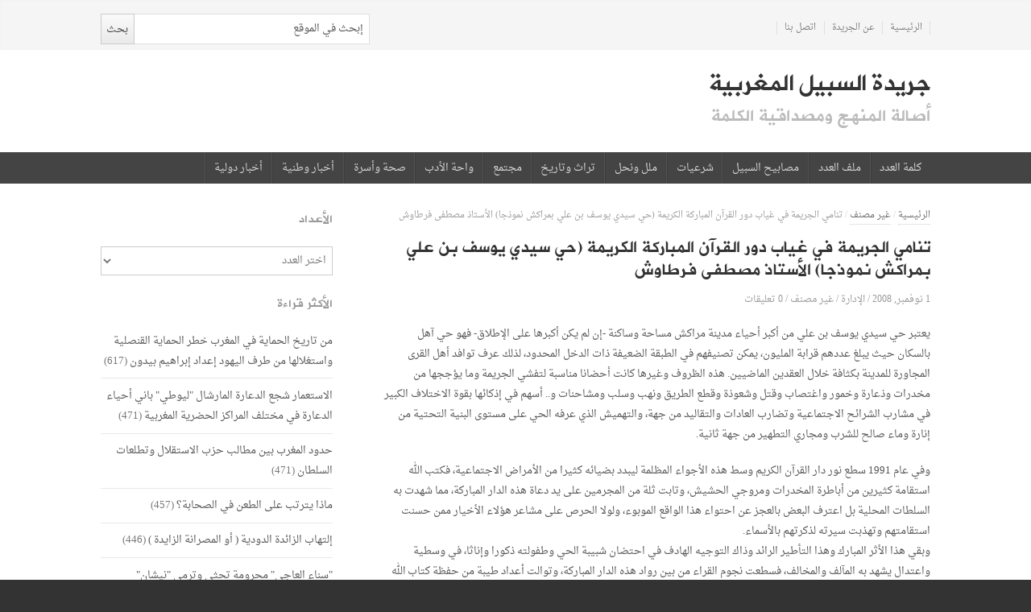

--- FILE ---
content_type: text/html; charset=UTF-8
request_url: https://assabil.press.ma/4097
body_size: 23670
content:
<!DOCTYPE html>
<!--[if IE 7]>
<html class="ie ie7 no-js" dir="rtl" lang="ar">
<![endif]-->
<!--[if IE 8]>
<html class="ie ie8 no-js" dir="rtl" lang="ar">
<![endif]-->
<!--[if !(IE 7) | !(IE 8)  ]><!-->
<html class="no-js" dir="rtl" lang="ar">
<!--<![endif]-->
<head>
<meta charset="UTF-8" />
<meta name="viewport" content="width=device-width, initial-scale=1, maximum-scale=1" />
<title>تنامي الجريمة في غياب دور القرآن المباركة الكريمة (حي سيدي يوسف بن علي بمراكش نموذجا) الأستاذ مصطفى فرطاوش | جريدة السبيل المغربية</title>
<link rel="profile" href="http://gmpg.org/xfn/11" />
<link rel="pingback" href="https://assabil.press.ma/xmlrpc.php" />
<meta name='robots' content='max-image-preview:large' />
<link rel='dns-prefetch' href='//fonts.googleapis.com' />
<link rel="alternate" type="application/rss+xml" title="جريدة السبيل المغربية &laquo; الخلاصة" href="https://assabil.press.ma/feed" />
<link rel="alternate" type="application/rss+xml" title="جريدة السبيل المغربية &laquo; خلاصة التعليقات" href="https://assabil.press.ma/comments/feed" />
<link rel="alternate" type="application/rss+xml" title="جريدة السبيل المغربية &laquo; تنامي الجريمة في غياب دور القرآن المباركة الكريمة (حي سيدي يوسف بن علي بمراكش نموذجا) الأستاذ مصطفى فرطاوش خلاصة التعليقات" href="https://assabil.press.ma/4097/feed" />
<link rel="alternate" title="oEmbed (JSON)" type="application/json+oembed" href="https://assabil.press.ma/wp-json/oembed/1.0/embed?url=https%3A%2F%2Fassabil.press.ma%2F4097" />
<link rel="alternate" title="oEmbed (XML)" type="text/xml+oembed" href="https://assabil.press.ma/wp-json/oembed/1.0/embed?url=https%3A%2F%2Fassabil.press.ma%2F4097&#038;format=xml" />
<style id='wp-img-auto-sizes-contain-inline-css' type='text/css'>
img:is([sizes=auto i],[sizes^="auto," i]){contain-intrinsic-size:3000px 1500px}
/*# sourceURL=wp-img-auto-sizes-contain-inline-css */
</style>

<style id='wp-emoji-styles-inline-css' type='text/css'>

	img.wp-smiley, img.emoji {
		display: inline !important;
		border: none !important;
		box-shadow: none !important;
		height: 1em !important;
		width: 1em !important;
		margin: 0 0.07em !important;
		vertical-align: -0.1em !important;
		background: none !important;
		padding: 0 !important;
	}
/*# sourceURL=wp-emoji-styles-inline-css */
</style>
<link rel='stylesheet' id='wp-block-library-rtl-css' href='https://assabil.press.ma/wp-includes/css/dist/block-library/style-rtl.min.css?ver=6.9' type='text/css' media='all' />
<style id='wp-block-tag-cloud-inline-css' type='text/css'>
.wp-block-tag-cloud{box-sizing:border-box}.wp-block-tag-cloud.aligncenter{justify-content:center;text-align:center}.wp-block-tag-cloud a{display:inline-block;margin-left:5px}.wp-block-tag-cloud span{display:inline-block;margin-right:5px;text-decoration:none}:root :where(.wp-block-tag-cloud.is-style-outline){display:flex;flex-wrap:wrap;gap:1ch}:root :where(.wp-block-tag-cloud.is-style-outline a){border:1px solid;font-size:unset!important;margin-left:0;padding:1ch 2ch;text-decoration:none!important}
/*# sourceURL=https://assabil.press.ma/wp-includes/blocks/tag-cloud/style.min.css */
</style>
<style id='global-styles-inline-css' type='text/css'>
:root{--wp--preset--aspect-ratio--square: 1;--wp--preset--aspect-ratio--4-3: 4/3;--wp--preset--aspect-ratio--3-4: 3/4;--wp--preset--aspect-ratio--3-2: 3/2;--wp--preset--aspect-ratio--2-3: 2/3;--wp--preset--aspect-ratio--16-9: 16/9;--wp--preset--aspect-ratio--9-16: 9/16;--wp--preset--color--black: #000000;--wp--preset--color--cyan-bluish-gray: #abb8c3;--wp--preset--color--white: #ffffff;--wp--preset--color--pale-pink: #f78da7;--wp--preset--color--vivid-red: #cf2e2e;--wp--preset--color--luminous-vivid-orange: #ff6900;--wp--preset--color--luminous-vivid-amber: #fcb900;--wp--preset--color--light-green-cyan: #7bdcb5;--wp--preset--color--vivid-green-cyan: #00d084;--wp--preset--color--pale-cyan-blue: #8ed1fc;--wp--preset--color--vivid-cyan-blue: #0693e3;--wp--preset--color--vivid-purple: #9b51e0;--wp--preset--gradient--vivid-cyan-blue-to-vivid-purple: linear-gradient(135deg,rgb(6,147,227) 0%,rgb(155,81,224) 100%);--wp--preset--gradient--light-green-cyan-to-vivid-green-cyan: linear-gradient(135deg,rgb(122,220,180) 0%,rgb(0,208,130) 100%);--wp--preset--gradient--luminous-vivid-amber-to-luminous-vivid-orange: linear-gradient(135deg,rgb(252,185,0) 0%,rgb(255,105,0) 100%);--wp--preset--gradient--luminous-vivid-orange-to-vivid-red: linear-gradient(135deg,rgb(255,105,0) 0%,rgb(207,46,46) 100%);--wp--preset--gradient--very-light-gray-to-cyan-bluish-gray: linear-gradient(135deg,rgb(238,238,238) 0%,rgb(169,184,195) 100%);--wp--preset--gradient--cool-to-warm-spectrum: linear-gradient(135deg,rgb(74,234,220) 0%,rgb(151,120,209) 20%,rgb(207,42,186) 40%,rgb(238,44,130) 60%,rgb(251,105,98) 80%,rgb(254,248,76) 100%);--wp--preset--gradient--blush-light-purple: linear-gradient(135deg,rgb(255,206,236) 0%,rgb(152,150,240) 100%);--wp--preset--gradient--blush-bordeaux: linear-gradient(135deg,rgb(254,205,165) 0%,rgb(254,45,45) 50%,rgb(107,0,62) 100%);--wp--preset--gradient--luminous-dusk: linear-gradient(135deg,rgb(255,203,112) 0%,rgb(199,81,192) 50%,rgb(65,88,208) 100%);--wp--preset--gradient--pale-ocean: linear-gradient(135deg,rgb(255,245,203) 0%,rgb(182,227,212) 50%,rgb(51,167,181) 100%);--wp--preset--gradient--electric-grass: linear-gradient(135deg,rgb(202,248,128) 0%,rgb(113,206,126) 100%);--wp--preset--gradient--midnight: linear-gradient(135deg,rgb(2,3,129) 0%,rgb(40,116,252) 100%);--wp--preset--font-size--small: 13px;--wp--preset--font-size--medium: 20px;--wp--preset--font-size--large: 36px;--wp--preset--font-size--x-large: 42px;--wp--preset--spacing--20: 0.44rem;--wp--preset--spacing--30: 0.67rem;--wp--preset--spacing--40: 1rem;--wp--preset--spacing--50: 1.5rem;--wp--preset--spacing--60: 2.25rem;--wp--preset--spacing--70: 3.38rem;--wp--preset--spacing--80: 5.06rem;--wp--preset--shadow--natural: 6px 6px 9px rgba(0, 0, 0, 0.2);--wp--preset--shadow--deep: 12px 12px 50px rgba(0, 0, 0, 0.4);--wp--preset--shadow--sharp: 6px 6px 0px rgba(0, 0, 0, 0.2);--wp--preset--shadow--outlined: 6px 6px 0px -3px rgb(255, 255, 255), 6px 6px rgb(0, 0, 0);--wp--preset--shadow--crisp: 6px 6px 0px rgb(0, 0, 0);}:where(.is-layout-flex){gap: 0.5em;}:where(.is-layout-grid){gap: 0.5em;}body .is-layout-flex{display: flex;}.is-layout-flex{flex-wrap: wrap;align-items: center;}.is-layout-flex > :is(*, div){margin: 0;}body .is-layout-grid{display: grid;}.is-layout-grid > :is(*, div){margin: 0;}:where(.wp-block-columns.is-layout-flex){gap: 2em;}:where(.wp-block-columns.is-layout-grid){gap: 2em;}:where(.wp-block-post-template.is-layout-flex){gap: 1.25em;}:where(.wp-block-post-template.is-layout-grid){gap: 1.25em;}.has-black-color{color: var(--wp--preset--color--black) !important;}.has-cyan-bluish-gray-color{color: var(--wp--preset--color--cyan-bluish-gray) !important;}.has-white-color{color: var(--wp--preset--color--white) !important;}.has-pale-pink-color{color: var(--wp--preset--color--pale-pink) !important;}.has-vivid-red-color{color: var(--wp--preset--color--vivid-red) !important;}.has-luminous-vivid-orange-color{color: var(--wp--preset--color--luminous-vivid-orange) !important;}.has-luminous-vivid-amber-color{color: var(--wp--preset--color--luminous-vivid-amber) !important;}.has-light-green-cyan-color{color: var(--wp--preset--color--light-green-cyan) !important;}.has-vivid-green-cyan-color{color: var(--wp--preset--color--vivid-green-cyan) !important;}.has-pale-cyan-blue-color{color: var(--wp--preset--color--pale-cyan-blue) !important;}.has-vivid-cyan-blue-color{color: var(--wp--preset--color--vivid-cyan-blue) !important;}.has-vivid-purple-color{color: var(--wp--preset--color--vivid-purple) !important;}.has-black-background-color{background-color: var(--wp--preset--color--black) !important;}.has-cyan-bluish-gray-background-color{background-color: var(--wp--preset--color--cyan-bluish-gray) !important;}.has-white-background-color{background-color: var(--wp--preset--color--white) !important;}.has-pale-pink-background-color{background-color: var(--wp--preset--color--pale-pink) !important;}.has-vivid-red-background-color{background-color: var(--wp--preset--color--vivid-red) !important;}.has-luminous-vivid-orange-background-color{background-color: var(--wp--preset--color--luminous-vivid-orange) !important;}.has-luminous-vivid-amber-background-color{background-color: var(--wp--preset--color--luminous-vivid-amber) !important;}.has-light-green-cyan-background-color{background-color: var(--wp--preset--color--light-green-cyan) !important;}.has-vivid-green-cyan-background-color{background-color: var(--wp--preset--color--vivid-green-cyan) !important;}.has-pale-cyan-blue-background-color{background-color: var(--wp--preset--color--pale-cyan-blue) !important;}.has-vivid-cyan-blue-background-color{background-color: var(--wp--preset--color--vivid-cyan-blue) !important;}.has-vivid-purple-background-color{background-color: var(--wp--preset--color--vivid-purple) !important;}.has-black-border-color{border-color: var(--wp--preset--color--black) !important;}.has-cyan-bluish-gray-border-color{border-color: var(--wp--preset--color--cyan-bluish-gray) !important;}.has-white-border-color{border-color: var(--wp--preset--color--white) !important;}.has-pale-pink-border-color{border-color: var(--wp--preset--color--pale-pink) !important;}.has-vivid-red-border-color{border-color: var(--wp--preset--color--vivid-red) !important;}.has-luminous-vivid-orange-border-color{border-color: var(--wp--preset--color--luminous-vivid-orange) !important;}.has-luminous-vivid-amber-border-color{border-color: var(--wp--preset--color--luminous-vivid-amber) !important;}.has-light-green-cyan-border-color{border-color: var(--wp--preset--color--light-green-cyan) !important;}.has-vivid-green-cyan-border-color{border-color: var(--wp--preset--color--vivid-green-cyan) !important;}.has-pale-cyan-blue-border-color{border-color: var(--wp--preset--color--pale-cyan-blue) !important;}.has-vivid-cyan-blue-border-color{border-color: var(--wp--preset--color--vivid-cyan-blue) !important;}.has-vivid-purple-border-color{border-color: var(--wp--preset--color--vivid-purple) !important;}.has-vivid-cyan-blue-to-vivid-purple-gradient-background{background: var(--wp--preset--gradient--vivid-cyan-blue-to-vivid-purple) !important;}.has-light-green-cyan-to-vivid-green-cyan-gradient-background{background: var(--wp--preset--gradient--light-green-cyan-to-vivid-green-cyan) !important;}.has-luminous-vivid-amber-to-luminous-vivid-orange-gradient-background{background: var(--wp--preset--gradient--luminous-vivid-amber-to-luminous-vivid-orange) !important;}.has-luminous-vivid-orange-to-vivid-red-gradient-background{background: var(--wp--preset--gradient--luminous-vivid-orange-to-vivid-red) !important;}.has-very-light-gray-to-cyan-bluish-gray-gradient-background{background: var(--wp--preset--gradient--very-light-gray-to-cyan-bluish-gray) !important;}.has-cool-to-warm-spectrum-gradient-background{background: var(--wp--preset--gradient--cool-to-warm-spectrum) !important;}.has-blush-light-purple-gradient-background{background: var(--wp--preset--gradient--blush-light-purple) !important;}.has-blush-bordeaux-gradient-background{background: var(--wp--preset--gradient--blush-bordeaux) !important;}.has-luminous-dusk-gradient-background{background: var(--wp--preset--gradient--luminous-dusk) !important;}.has-pale-ocean-gradient-background{background: var(--wp--preset--gradient--pale-ocean) !important;}.has-electric-grass-gradient-background{background: var(--wp--preset--gradient--electric-grass) !important;}.has-midnight-gradient-background{background: var(--wp--preset--gradient--midnight) !important;}.has-small-font-size{font-size: var(--wp--preset--font-size--small) !important;}.has-medium-font-size{font-size: var(--wp--preset--font-size--medium) !important;}.has-large-font-size{font-size: var(--wp--preset--font-size--large) !important;}.has-x-large-font-size{font-size: var(--wp--preset--font-size--x-large) !important;}
/*# sourceURL=global-styles-inline-css */
</style>

<style id='classic-theme-styles-inline-css' type='text/css'>
/*! This file is auto-generated */
.wp-block-button__link{color:#fff;background-color:#32373c;border-radius:9999px;box-shadow:none;text-decoration:none;padding:calc(.667em + 2px) calc(1.333em + 2px);font-size:1.125em}.wp-block-file__button{background:#32373c;color:#fff;text-decoration:none}
/*# sourceURL=/wp-includes/css/classic-themes.min.css */
</style>
<link rel='stylesheet' id='newsplus-fonts-css' href='https://fonts.googleapis.com/css?family=Open+Sans:400italic,700italic,400,700&#038;subset=latin,latin-ext' type='text/css' media='all' />
<link rel='stylesheet' id='newsplus-style-css' href='https://assabil.press.ma/wp-content/themes/majalla/style.css?ver=6.9' type='text/css' media='all' />
<link rel='stylesheet' id='rtl-css' href='https://assabil.press.ma/wp-content/themes/majalla/rtl.css?ver=6.9' type='text/css' media='all' />
<link rel='stylesheet' id='newsplus-responsive-css' href='https://assabil.press.ma/wp-content/themes/majalla/responsive.css?ver=6.9' type='text/css' media='all' />
<link rel='stylesheet' id='newsplus-rtl-responsive-css' href='https://assabil.press.ma/wp-content/themes/majalla/rtl-responsive.css?ver=6.9' type='text/css' media='all' />
<link rel='stylesheet' id='prettyphoto-css' href='https://assabil.press.ma/wp-content/themes/majalla/css/prettyPhoto.css?ver=6.9' type='text/css' media='all' />
<link rel='stylesheet' id='newsplus-user-css' href='https://assabil.press.ma/wp-content/themes/majalla/user.css?ver=6.9' type='text/css' media='all' />
<script type="text/javascript" src="https://assabil.press.ma/wp-includes/js/jquery/jquery.min.js?ver=3.7.1" id="jquery-core-js"></script>
<script type="text/javascript" src="https://assabil.press.ma/wp-includes/js/jquery/jquery-migrate.min.js?ver=3.4.1" id="jquery-migrate-js"></script>
<link rel="https://api.w.org/" href="https://assabil.press.ma/wp-json/" /><link rel="alternate" title="JSON" type="application/json" href="https://assabil.press.ma/wp-json/wp/v2/posts/4097" /><link rel="EditURI" type="application/rsd+xml" title="RSD" href="https://assabil.press.ma/xmlrpc.php?rsd" />
<link rel="stylesheet" href="https://assabil.press.ma/wp-content/themes/majalla/rtl.css" type="text/css" media="screen" /><meta name="generator" content="WordPress 6.9" />
<link rel="canonical" href="https://assabil.press.ma/4097" />
<link rel='shortlink' href='https://assabil.press.ma/?p=4097' />
<style type="text/css">

img.most_read_preview{margin-right:5px;}
div.most_read_hits{font-style:italic;}
div.most_read_hits .most_read_hits_label{color:#F00;}
div.most_read_hits .most_read_hits_number{font-weight:bold;}

</style>
<script type="text/javascript">
(function(url){
	if(/(?:Chrome\/26\.0\.1410\.63 Safari\/537\.31|WordfenceTestMonBot)/.test(navigator.userAgent)){ return; }
	var addEvent = function(evt, handler) {
		if (window.addEventListener) {
			document.addEventListener(evt, handler, false);
		} else if (window.attachEvent) {
			document.attachEvent('on' + evt, handler);
		}
	};
	var removeEvent = function(evt, handler) {
		if (window.removeEventListener) {
			document.removeEventListener(evt, handler, false);
		} else if (window.detachEvent) {
			document.detachEvent('on' + evt, handler);
		}
	};
	var evts = 'contextmenu dblclick drag dragend dragenter dragleave dragover dragstart drop keydown keypress keyup mousedown mousemove mouseout mouseover mouseup mousewheel scroll'.split(' ');
	var logHuman = function() {
		if (window.wfLogHumanRan) { return; }
		window.wfLogHumanRan = true;
		var wfscr = document.createElement('script');
		wfscr.type = 'text/javascript';
		wfscr.async = true;
		wfscr.src = url + '&r=' + Math.random();
		(document.getElementsByTagName('head')[0]||document.getElementsByTagName('body')[0]).appendChild(wfscr);
		for (var i = 0; i < evts.length; i++) {
			removeEvent(evts[i], logHuman);
		}
	};
	for (var i = 0; i < evts.length; i++) {
		addEvent(evts[i], logHuman);
	}
})('//assabil.press.ma/?wordfence_lh=1&hid=766E1709BCE5A0D2F3FA8717A184D876');
</script><style type="text/css">
	.primary-nav {
	background-color:;
	}
	ul.nav-menu > li > a {
	text-shadow: none;
	color:;
	}
	.primary-nav li:hover > a {
	color:;
	}
	ul.nav-menu > li.current-menu-item > a,
	ul.nav-menu > li.current-menu-ancestor > a,
	ul.nav-menu > li.current_page_item > a,
	ul.nav-menu > li.current_page_ancestor > a {
	color:;
	border-top-color: ;
	}
	.primary-nav li ul {
	background-color:;
	}
	.primary-nav li ul li a {
	color:;
	}
	.primary-nav li ul li:hover > a {
	color:;
	background-color:;
	}
	h3.sb-title {
	color:;
	}
	#secondary {
	color:;
	background-color:;
	}
	#secondary .sep {
	color:;
	}
	#secondary a,
	#secondary ul a,
	#secondary ul .entry-meta a,
	#secondary ul .widget .entry-meta a {
	color:;
	}
	#secondary a:hover,
	#secondary ul a:hover,
	#secondary ul .entry-meta a:hover,
	#secondary ul .widget .entry-meta a:hover {
	color:;
	}
	h3.sc-title {
	color:;
	}
	#secondary .widget ul li {
	border-bottom-color: ;
	}

	#secondary .widget ul ul {
	border-top-color: ;
	}
	#footer {
	color:;
	background-color:;
	}
	body.is-stretched.custom-background {
	background-color:;
	}
	#footer a {
	color:;
	}
	#footer a:hover {
	color:;
	}
</style>
<!--[if lt IE 9]>
<script src="https://html5shim.googlecode.com/svn/trunk/html5.js"></script>
<![endif]-->
<!-- Google tag (gtag.js) -->
<script async src="https://www.googletagmanager.com/gtag/js?id=G-MLTNGK60E8"></script>
<script>
  window.dataLayer = window.dataLayer || [];
  function gtag(){dataLayer.push(arguments);}
  gtag('js', new Date());

  gtag('config', 'G-MLTNGK60E8');
</script><meta name="google-site-verification" content="PMSmVCEawDXGM1GGdv_YwgnDAqlaIVATKlSMqL1oxq0" />		<style type="text/css" id="wp-custom-css">
			/* WP Page Navi Pagination */
.wp-pagenavi {
	position: relative;
	overflow: hidden;
	margin: 0 0 1.5em;
}

.wp-pagenavi a,
.wp-pagenavi span.current {
	font-size: 1em;
	padding: 0.375em 0.85em;
	margin-right: 0.375em;
	color: #777;
	background: #fff;
	border: 1px solid #e5e5e5;
	display: inline-block;
}

.wp-pagenavi a:hover {
	background: #f0f0f0;
	color: #777;
	border-color: #ccc;
}

.wp-pagenavi span.pages {
	float: right;
	padding: 0.375em 0;
	color: #999;
  margin-left: 10px;
}

.wp-pagenavi span.current {
	color: #fff;
	background: #333;
	border-color: #222;
	text-decoration:none;
}

.wp-pagenavi a:active {
	color: #999;
}		</style>
		</head>
<body class="rtl wp-singular post-template-default single single-post postid-4097 single-format-standard wp-theme-majalla custom-font-enabled is-stretched rtl-enabled">
<div id="page" class="hfeed site clear">
    <div id="utility-top">
        <div class="wrap clear">
			            <nav id="optional-nav" class="secondary-nav">
                <ul id="menu-%d8%a7%d9%84%d8%a3%d9%88%d9%84%d9%89" class="sec-menu clear"><li id="menu-item-11952" class="menu-item menu-item-type-custom menu-item-object-custom menu-item-home menu-item-11952"><a href="http://assabil.press.ma">الرئيسية</a></li>
<li id="menu-item-11950" class="menu-item menu-item-type-post_type menu-item-object-page menu-item-11950"><a href="https://assabil.press.ma/%d8%b9%d9%86-%d8%a7%d9%84%d8%ac%d8%b1%d9%8a%d8%af%d8%a9">عن الجريدة</a></li>
<li id="menu-item-11951" class="menu-item menu-item-type-post_type menu-item-object-page menu-item-11951"><a href="https://assabil.press.ma/%d8%a7%d8%aa%d8%b5%d9%84-%d8%a8%d9%86%d8%a7">اتصل بنا</a></li>
</ul>            </nav><!-- #optional-nav -->
                        <div id="search-bar" role="complementary">
                <div class="searchbox">
<form role="search" method="get" id="searchform" action="/index.php" >
    <input type="text" value="إبحث في الموقع" name="s" id="s" onblur="if (this.value == '')
    {this.value = 'إبحث في الموقع';}"
    onfocus="if (this.value == 'إبحث في الموقع')
    {this.value = '';}" />
    <input type="submit" id="searchsubmit" value="بحث" />
</form>
</div><!-- .searchbox -->            </div><!-- #search-bar -->
                    </div><!-- #utility-top .wrap -->
    </div><!-- #utility-top-->
        <header id="header" class="site-header" role="banner">
            <div class="wrap clear">
                <div class="brand" role="banner">
					<h4 class="site-title"><a href="https://assabil.press.ma/" title="جريدة السبيل المغربية" rel="home">جريدة السبيل المغربية</a><span class="site-description">أصالة المنهج ومصداقية الكلمة</span></h4>                </div><!-- .brand -->
                            </div><!-- #header .wrap -->
        </header><!-- #header -->
		<nav id="main-nav" class="primary-nav" role="navigation">
            <div class="wrap">
                <ul id="menu-%d8%a7%d9%84%d8%ab%d8%a7%d9%86%d9%8a%d8%a9" class="nav-menu clear"><li id="menu-item-12010" class="menu-item menu-item-type-taxonomy menu-item-object-category menu-item-12010"><a href="https://assabil.press.ma/category/%d9%83%d9%84%d9%85%d8%a9-%d8%a7%d9%84%d8%b9%d8%af%d8%af">كلمة العدد</a></li>
<li id="menu-item-12011" class="menu-item menu-item-type-taxonomy menu-item-object-category menu-item-12011"><a href="https://assabil.press.ma/category/%d9%85%d9%84%d9%81-%d8%a7%d9%84%d8%b9%d8%af%d8%af">ملف العدد</a></li>
<li id="menu-item-11953" class="menu-item menu-item-type-taxonomy menu-item-object-category menu-item-11953"><a href="https://assabil.press.ma/category/%d9%85%d8%b5%d8%a7%d8%a8%d9%8a%d8%ad-%d8%a7%d9%84%d8%b3%d8%a8%d9%8a%d9%84">مصابيح السبيل</a></li>
<li id="menu-item-12002" class="menu-item menu-item-type-taxonomy menu-item-object-category menu-item-12002"><a href="https://assabil.press.ma/category/%d8%b4%d8%b1%d8%b9%d9%8a%d8%a7%d8%aa">شرعيات</a></li>
<li id="menu-item-12003" class="menu-item menu-item-type-taxonomy menu-item-object-category menu-item-12003"><a href="https://assabil.press.ma/category/%d9%85%d9%84%d9%84-%d9%88%d9%86%d8%ad%d9%84">ملل ونحل</a></li>
<li id="menu-item-11954" class="menu-item menu-item-type-taxonomy menu-item-object-category menu-item-11954"><a href="https://assabil.press.ma/category/%d8%aa%d8%b1%d8%a7%d8%ab-%d9%88%d8%aa%d8%a7%d8%b1%d9%8a%d8%ae">تراث وتاريخ</a></li>
<li id="menu-item-12012" class="menu-item menu-item-type-taxonomy menu-item-object-category menu-item-12012"><a href="https://assabil.press.ma/category/%d9%85%d8%ac%d8%aa%d9%85%d8%b9">مجتمع</a></li>
<li id="menu-item-11955" class="menu-item menu-item-type-taxonomy menu-item-object-category menu-item-11955"><a href="https://assabil.press.ma/category/%d9%88%d8%a7%d8%ad%d8%a9-%d8%a7%d9%84%d8%a3%d8%af%d8%a8">واحة الأدب</a></li>
<li id="menu-item-11957" class="menu-item menu-item-type-taxonomy menu-item-object-category menu-item-11957"><a href="https://assabil.press.ma/category/%d8%b5%d8%ad%d8%a9-%d9%88%d8%a3%d8%b3%d8%b1%d8%a9">صحة وأسرة</a></li>
<li id="menu-item-11962" class="menu-item menu-item-type-taxonomy menu-item-object-category menu-item-11962"><a href="https://assabil.press.ma/category/%d8%a3%d8%ae%d8%a8%d8%a7%d8%b1-%d9%88%d8%b7%d9%86%d9%8a%d8%a9">أخبار وطنية</a></li>
<li id="menu-item-11963" class="menu-item menu-item-type-taxonomy menu-item-object-category menu-item-11963"><a href="https://assabil.press.ma/category/%d8%a3%d8%ae%d8%a8%d8%a7%d8%b1-%d8%af%d9%88%d9%84%d9%8a%d8%a9">أخبار دولية</a></li>
</ul>            </div><!-- .primary-nav .wrap -->
		</nav><!-- #main-nav -->
        <div id="main">
        <div class="wrap clear"><div id="primary" class="site-content">
    <div id="content" role="main">
	<div class="breadcrumbs"><a href="https://assabil.press.ma">الرئيسية</a> <span class="sep"> / </span> <a href="https://assabil.press.ma/category/%d8%ba%d9%8a%d8%b1-%d9%85%d8%b5%d9%86%d9%81">غير مصنف</a> <span class="sep"> / </span> <span class="current">تنامي الجريمة في غياب دور القرآن المباركة الكريمة (حي سيدي يوسف بن علي بمراكش نموذجا) الأستاذ مصطفى فرطاوش</span></div>			 <article id="post-4097" class="post-4097 post type-post status-publish format-standard hentry category-1 tag-62">
                <header class="entry-header">
                    <h1 class="entry-title">تنامي الجريمة في غياب دور القرآن المباركة الكريمة (حي سيدي يوسف بن علي بمراكش نموذجا) الأستاذ مصطفى فرطاوش</h1>
                                                <aside id="meta-4097" class="entry-meta"><span class="posted-on"></span><a href="https://assabil.press.ma/4097" title="8:33 م" class="post-time"><time class="entry-date" datetime="2008-11-01T20:33:46+03:00">1 نوفمبر, 2008</time></a><span class="by-author"> / </span><span class="author vcard"><a class="url fn n" href="https://assabil.press.ma/author/admin" title="شاهد جميع مقالات الإدارة" rel="author">الإدارة</a></span><span class="posted-in"> / </span><a href="https://assabil.press.ma/category/%d8%ba%d9%8a%d8%b1-%d9%85%d8%b5%d9%86%d9%81" rel="tag">غير مصنف</a> 				<span class="with-comments"> / </span>
				<span class="comments-link"><a href="https://assabil.press.ma/4097#respond"><span class="leave-reply">0 تعليقات</span></a></span>
				</aside>
                                        </header>
                <div class="entry-content">
					<p>يعتبر حي سيدي يوسف بن علي من أكبر أحياء مدينة مراكش مساحة وساكنة -إن لم يكن أكبرها على الإطلاق- فهو حي آهل بالسكان حيث يبلغ عددهم قرابة المليون، يمكن تصنيفهم في الطبقة الضعيفة ذات الدخل المحدود، لذلك عرف توافد أهل القرى المجاورة للمدينة بكثافة خلال العقدين الماضيين. هذه الظروف وغيرها كانت أحضانا مناسبة لتفشي الجريمة وما يؤججها من مخدرات وذعارة وخمور واغتصاب وقتل وشعوذة وقطع الطريق ونهب وسلب ومشاحنات و.. أسهم في إذكائها بقوة الاختلاف الكبير في مشارب الشرائح الاجتماعية وتضارب العادات والتقاليد من جهة، والتهميش الذي عرفه الحي على مستوى البنية التحتية من إنارة وماء صالح للشرب ومجاري التطهير من جهة ثانية.</p>
<p>وفي عام 1991 سطع نور دار القرآن الكريم وسط هذه الأجواء المظلمة ليبدد بضيائه كثيرا من الأمراض الاجتماعية، فكتب الله استقامة كثيرين من أباطرة المخدرات ومروجي الحشيش، وتابت ثلة من المجرمين على يد دعاة هذه الدار المباركة، مما شهدت به السلطات المحلية بل اعترف البعض بالعجز عن احتواء هذا الواقع الموبوء، ولولا الحرص على مشاعر هؤلاء الأخيار ممن حسنت استقامتهم وتهذبت سيرته لذكرتهم بالأسماء.<br />
وبقي هذا الأثر المبارك وهذا التأطير الرائد وذاك التوجيه الهادف في احتضان شبيبة الحي وطفولته ذكورا وإناثا، في وسطية واعتدال يشهد به المآلف والمخالف، فسطعت نجوم القراء من بين رواد هذه الدار المباركة، وتوالت أعداد طيبة من حفظة كتاب الله وحملته المتقنين ذوي الأصوات الندية الذين عمروا جنبات المساجد في صلاة التراويح خيرا وبركات.<br />
وفي ليل بهيم ونهار كالح توصد أبواب الدار وتجفف منابع هذه العين الرقراقة المباركة من غير ذنب ولا جريرة، لتفسح المجال من جديد للسوء وأهله أن يتعالى ويتباهى كما جرت بذلك السنن الكونية، فسمعنا في الآونة الأخيرة عصابات لحدثاء لا يتجاوز أعمارهم الاثني عشر ربيعا، حيث تحقق الرقم القياسي لأصغر رئيس عصابة وهو ابن عشر سنين، يترأس خلية مدججة بالسلاح الأبيض تباشر أعمال النهب والسرقة وقطع الطريق روعت الآمنين؛ حسب ما تناقلته الصحف (وقد أكد مراسل السبيل الخبر الخطير بعد استجواب بعض المتضررين من جرائم العصابة ومنهم المسمى ع.ق الذي تعرض لطعن بالسكاكين في وجهه)، وهذا كله يعد تحديا صارخا أمام المسؤولين في ضرورة إشراك دار القرآن عنصرا فاعلا في تحقيق الأمن والأمان والإصلاح، والإسراع باتخاذ القرار الجريء من المنصفين من ذوي المسؤولية لإعادة فتح العين الجارية بإذن ربها رقراقة يرتوي منها العطشى روحيا.</p></p>
                </div><!-- .entry-content -->
                <footer>
                <span class="tag-label">الأوسمة:</span> <ul class="tag-list"><li><a href="https://assabil.press.ma/tag/%d8%a7%d9%84%d8%b9%d8%af%d8%af-041" rel="tag">العدد 041</a></li></ul>                </footer><!-- .entry-meta -->
			</article><!-- #post-4097 -->
						<div class="related-posts clear">
                <h2>مقالات متعلقة</h2>
                <ul class="plain-style clear">
                                    <li>
                                            <a href="https://assabil.press.ma/23671" title="حصار قطر.. مقدمة لحكم الصهاينة للشرق الأوسط فمتى يستيقظ المسلمون؟؟">حصار قطر.. مقدمة لحكم الصهاينة للشرق الأوسط فمتى يستيقظ المسلمون؟؟</a>
                                        </li>
                                    <li>
                                            <a href="https://assabil.press.ma/16616" title="من أجل مجتمع بلا سيدا إبراهيم الصغير">من أجل مجتمع بلا سيدا إبراهيم الصغير</a>
                                        </li>
                                    <li>
                                            <a href="https://assabil.press.ma/9259" title="رمضان والعناية بقراءة القرآن">رمضان والعناية بقراءة القرآن</a>
                                        </li>
                                    <li>
                                            <a href="https://assabil.press.ma/19310" title="توجيه مسار التلميذ بعد الباكالوريا بين تجبر الواقع وسمو الطموح  هـشام فـارن">توجيه مسار التلميذ بعد الباكالوريا بين تجبر الواقع وسمو الطموح  هـشام فـارن</a>
                                        </li>
                                    <li>
                                            <a href="https://assabil.press.ma/15859" title="ردود الفعل الدولية تجاه الانقلاب العسكري في مصر مصطفى الونسافي">ردود الفعل الدولية تجاه الانقلاب العسكري في مصر مصطفى الونسافي</a>
                                        </li>
                                    <li>
                                            <a href="https://assabil.press.ma/21254" title="خطوات منهجية في إعداد البحوث والرسائل العلمية (2) (شروط ومواصفات العنوان الجيد)  عـبد الــعـزيـز وصــفي">خطوات منهجية في إعداد البحوث والرسائل العلمية (2) (شروط ومواصفات العنوان الجيد)  عـبد الــعـزيـز وصــفي</a>
                                        </li>
                                    <li>
                                            <a href="https://assabil.press.ma/7991" title="ضعف النظر فيما فهمه الدكتور سعد الدين العثماني من كلام الإمام القرافي الحلقة الأولى&#8211; رشيد مومن الإدريسي">ضعف النظر فيما فهمه الدكتور سعد الدين العثماني من كلام الإمام القرافي الحلقة الأولى&#8211; رشيد مومن الإدريسي</a>
                                        </li>
                                    <li>
                                            <a href="https://assabil.press.ma/26430" title="قانون المالية 2021..  بين تحديات تأثيرات &#8220;جائحة كورونا&#8221; الاقتصادية والاجتماعية و&#8221;انتظارات&#8221; المغاربة">قانون المالية 2021..  بين تحديات تأثيرات &#8220;جائحة كورونا&#8221; الاقتصادية والاجتماعية و&#8221;انتظارات&#8221; المغاربة</a>
                                        </li>
                                    <li>
                                            <a href="https://assabil.press.ma/15895" title="فضل قيام ليالي رمضان">فضل قيام ليالي رمضان</a>
                                        </li>
                                    <li>
                                            <a href="https://assabil.press.ma/21837" title="بين يدي «أحاديث السّراديب» ذة. لطيفة أسير">بين يدي «أحاديث السّراديب» ذة. لطيفة أسير</a>
                                        </li>
                                </ul>
            </div><!-- .related-posts -->
	
<div id="comments" class="comments-area">
		<div id="respond" class="comment-respond">
		<h3 id="reply-title" class="comment-reply-title">اترك تعليقاً <small><a rel="nofollow" id="cancel-comment-reply-link" href="/4097#respond" style="display:none;">إلغاء الرد</a></small></h3><form action="https://assabil.press.ma/wp-comments-post.php" method="post" id="commentform" class="comment-form"><p class="comment-notes"><span id="email-notes">لن يتم نشر عنوان بريدك الإلكتروني.</span> <span class="required-field-message">الحقول الإلزامية مشار إليها بـ <span class="required">*</span></span></p><p class="comment-form-comment"><label for="comment">التعليق <span class="required">*</span></label> <textarea id="comment" name="comment" cols="45" rows="8" maxlength="65525" required="required"></textarea></p><p class="comment-form-author"><label for="author">الاسم <span class="required">*</span></label> <input id="author" name="author" type="text" value="" size="30" maxlength="245" autocomplete="name" required="required" /></p>
<p class="comment-form-email"><label for="email">البريد الإلكتروني <span class="required">*</span></label> <input id="email" name="email" type="text" value="" size="30" maxlength="100" aria-describedby="email-notes" autocomplete="email" required="required" /></p>
<p class="comment-form-url"><label for="url">الموقع الإلكتروني</label> <input id="url" name="url" type="text" value="" size="30" maxlength="200" autocomplete="url" /></p>
<p class="comment-form-cookies-consent"><input id="wp-comment-cookies-consent" name="wp-comment-cookies-consent" type="checkbox" value="yes" /> <label for="wp-comment-cookies-consent">احفظ اسمي، بريدي الإلكتروني، والموقع الإلكتروني في هذا المتصفح لاستخدامها المرة المقبلة في تعليقي.</label></p>
<p class="form-submit"><input name="submit" type="submit" id="submit" class="submit" value="إرسال التعليق" /> <input type='hidden' name='comment_post_ID' value='4097' id='comment_post_ID' />
<input type='hidden' name='comment_parent' id='comment_parent' value='0' />
</p><p style="display: none;"><input type="hidden" id="akismet_comment_nonce" name="akismet_comment_nonce" value="908359b371" /></p><p style="display: none !important;" class="akismet-fields-container" data-prefix="ak_"><label>&#916;<textarea name="ak_hp_textarea" cols="45" rows="8" maxlength="100"></textarea></label><input type="hidden" id="ak_js_1" name="ak_js" value="223"/><script>document.getElementById( "ak_js_1" ).setAttribute( "value", ( new Date() ).getTime() );</script></p></form>	</div><!-- #respond -->
	</div><!-- #comments .comments-area -->    </div><!-- #content -->
</div><!-- #primary -->
<div id="sidebar" class="widget-area" role="complementary">

<aside id="taxonomy_dropdown_widget-4" class="widget widget_taxonomy_dropdown_widget">
<h3 class="sb-title"><label for="taxonomy_dropdown_widget_dropdown_4">الأعداد</label></h3>
<select name="taxonomy_dropdown_widget_dropdown_4" class="taxonomy_dropdown_widget_dropdown" onchange="document.location.href=this.options[this.selectedIndex].value;" id="taxonomy_dropdown_widget_dropdown_4">
	<option value="">اختر العدد</option>
	<option value="https://assabil.press.ma/tag/%d8%a7%d9%84%d8%b9%d8%af%d8%af-340">العدد 340</option>
	<option value="https://assabil.press.ma/tag/%d8%a7%d9%84%d8%b9%d8%af%d8%af-334">العدد 334</option>
	<option value="https://assabil.press.ma/tag/%d8%a7%d9%84%d8%b9%d8%af%d8%af-333">العدد 333</option>
	<option value="https://assabil.press.ma/tag/%d8%a7%d9%84%d8%b9%d8%af%d8%af-332">العدد 332</option>
	<option value="https://assabil.press.ma/tag/%d8%a7%d9%84%d8%b9%d8%af%d8%af-331">العدد 331</option>
	<option value="https://assabil.press.ma/tag/%d8%a7%d9%84%d8%b9%d8%af%d8%af-330">العدد 330</option>
	<option value="https://assabil.press.ma/tag/%d8%a7%d9%84%d8%b9%d8%af%d8%af-33">العدد 33</option>
	<option value="https://assabil.press.ma/tag/%d8%a7%d9%84%d8%b9%d8%af%d8%af-329">العدد 329</option>
	<option value="https://assabil.press.ma/tag/%d8%a7%d9%84%d8%b9%d8%af%d8%af-328">العدد 328</option>
	<option value="https://assabil.press.ma/tag/%d8%a7%d9%84%d8%b9%d8%af%d8%af-327">العدد 327</option>
	<option value="https://assabil.press.ma/tag/%d8%a7%d9%84%d8%b9%d8%af%d8%af-326">العدد 326</option>
	<option value="https://assabil.press.ma/tag/%d8%a7%d9%84%d8%b9%d8%af%d8%af-325">العدد 325</option>
	<option value="https://assabil.press.ma/tag/%d8%a7%d9%84%d8%b9%d8%af%d8%af-324">العدد 324</option>
	<option value="https://assabil.press.ma/tag/%d8%a7%d9%84%d8%b9%d8%af%d8%af-323">العدد 323</option>
	<option value="https://assabil.press.ma/tag/%d8%a7%d9%84%d8%b9%d8%af%d8%af-322">العدد 322</option>
	<option value="https://assabil.press.ma/tag/%d8%a7%d9%84%d8%b9%d8%af%d8%af-321">العدد 321</option>
	<option value="https://assabil.press.ma/tag/%d8%a7%d9%84%d8%b9%d8%af%d8%af-320">العدد 320</option>
	<option value="https://assabil.press.ma/tag/%d8%a7%d9%84%d8%b9%d8%af%d8%af-319">العدد 319</option>
	<option value="https://assabil.press.ma/tag/%d8%a7%d9%84%d8%b9%d8%af%d8%af-318">العدد 318</option>
	<option value="https://assabil.press.ma/tag/%d8%a7%d9%84%d8%b9%d8%af%d8%af-317">العدد 317</option>
	<option value="https://assabil.press.ma/tag/%d8%a7%d9%84%d8%b9%d8%af%d8%af-316">العدد 316</option>
	<option value="https://assabil.press.ma/tag/%d8%a7%d9%84%d8%b9%d8%af%d8%af-315">العدد 315</option>
	<option value="https://assabil.press.ma/tag/%d8%a7%d9%84%d8%b9%d8%af%d8%af-314">العدد 314</option>
	<option value="https://assabil.press.ma/tag/%d8%a7%d9%84%d8%b9%d8%af%d8%af-313">العدد 313</option>
	<option value="https://assabil.press.ma/tag/%d8%a7%d9%84%d8%b9%d8%af%d8%af-312">العدد 312</option>
	<option value="https://assabil.press.ma/tag/%d8%a7%d9%84%d8%b9%d8%af%d8%af-311">العدد 311</option>
	<option value="https://assabil.press.ma/tag/%d8%a7%d9%84%d8%b9%d8%af%d8%af-310">العدد 310</option>
	<option value="https://assabil.press.ma/tag/%d8%a7%d9%84%d8%b9%d8%af%d8%af-309">العدد 309</option>
	<option value="https://assabil.press.ma/tag/%d8%a7%d9%84%d8%b9%d8%af%d8%af-308">العدد 308</option>
	<option value="https://assabil.press.ma/tag/%d8%a7%d9%84%d8%b9%d8%af%d8%af-307">العدد 307</option>
	<option value="https://assabil.press.ma/tag/%d8%a7%d9%84%d8%b9%d8%af%d8%af-306">العدد 306</option>
	<option value="https://assabil.press.ma/tag/%d8%a7%d9%84%d8%b9%d8%af%d8%af-305">العدد 305</option>
	<option value="https://assabil.press.ma/tag/%d8%a7%d9%84%d8%b9%d8%af%d8%af-304">العدد 304</option>
	<option value="https://assabil.press.ma/tag/%d8%a7%d9%84%d8%b9%d8%af%d8%af-303">العدد 303</option>
	<option value="https://assabil.press.ma/tag/%d8%a7%d9%84%d8%b9%d8%af%d8%af-302">العدد 302</option>
	<option value="https://assabil.press.ma/tag/%d8%a7%d9%84%d8%b9%d8%af%d8%af-301">العدد 301</option>
	<option value="https://assabil.press.ma/tag/%d8%a7%d9%84%d8%b9%d8%af%d8%af-300">العدد 300</option>
	<option value="https://assabil.press.ma/tag/%d8%a7%d9%84%d8%b9%d8%af%d8%af-299">العدد 299</option>
	<option value="https://assabil.press.ma/tag/%d8%a7%d9%84%d8%b9%d8%af%d8%af-298">العدد 298</option>
	<option value="https://assabil.press.ma/tag/%d8%a7%d9%84%d8%b9%d8%af%d8%af-297">العدد 297</option>
	<option value="https://assabil.press.ma/tag/%d8%a7%d9%84%d8%b9%d8%af%d8%af-296">العدد 296</option>
	<option value="https://assabil.press.ma/tag/%d8%a7%d9%84%d8%b9%d8%af%d8%af-295">العدد 295</option>
	<option value="https://assabil.press.ma/tag/%d8%a7%d9%84%d8%b9%d8%af%d8%af-294">العدد 294</option>
	<option value="https://assabil.press.ma/tag/%d8%a7%d9%84%d8%b9%d8%af%d8%af-293">العدد 293</option>
	<option value="https://assabil.press.ma/tag/%d8%a7%d9%84%d8%b9%d8%af%d8%af-292">العدد 292</option>
	<option value="https://assabil.press.ma/tag/%d8%a7%d9%84%d8%b9%d8%af%d8%af-291">العدد 291</option>
	<option value="https://assabil.press.ma/tag/%d8%a7%d9%84%d8%b9%d8%af%d8%af-290">العدد 290</option>
	<option value="https://assabil.press.ma/tag/%d8%a7%d9%84%d8%b9%d8%af%d8%af-289">العدد 289</option>
	<option value="https://assabil.press.ma/tag/%d8%a7%d9%84%d8%b9%d8%af%d8%af-288">العدد 288</option>
	<option value="https://assabil.press.ma/tag/%d8%a7%d9%84%d8%b9%d8%af%d8%af-287">العدد 287</option>
	<option value="https://assabil.press.ma/tag/%d8%a7%d9%84%d8%b9%d8%af%d8%af-286">العدد 286</option>
	<option value="https://assabil.press.ma/tag/%d8%a7%d9%84%d8%b9%d8%af%d8%af-285">العدد 285</option>
	<option value="https://assabil.press.ma/tag/%d8%a7%d9%84%d8%b9%d8%af%d8%af-284">العدد 284</option>
	<option value="https://assabil.press.ma/tag/%d8%a7%d9%84%d8%b9%d8%af%d8%af-283">العدد 283</option>
	<option value="https://assabil.press.ma/tag/%d8%a7%d9%84%d8%b9%d8%af%d8%af-282">العدد 282</option>
	<option value="https://assabil.press.ma/tag/%d8%a7%d9%84%d8%b9%d8%af%d8%af-281">العدد 281</option>
	<option value="https://assabil.press.ma/tag/%d8%a7%d9%84%d8%b9%d8%af%d8%af-280">العدد 280</option>
	<option value="https://assabil.press.ma/tag/%d8%a7%d9%84%d8%b9%d8%af%d8%af-279">العدد 279</option>
	<option value="https://assabil.press.ma/tag/%d8%a7%d9%84%d8%b9%d8%af%d8%af-278">العدد 278</option>
	<option value="https://assabil.press.ma/tag/%d8%a7%d9%84%d8%b9%d8%af%d8%af-277">العدد 277</option>
	<option value="https://assabil.press.ma/tag/%d8%a7%d9%84%d8%b9%d8%af%d8%af-276">العدد 276</option>
	<option value="https://assabil.press.ma/tag/%d8%a7%d9%84%d8%b9%d8%af%d8%af-275">العدد 275</option>
	<option value="https://assabil.press.ma/tag/%d8%a7%d9%84%d8%b9%d8%af%d8%af-274">العدد 274</option>
	<option value="https://assabil.press.ma/tag/%d8%a7%d9%84%d8%b9%d8%af%d8%af-273">العدد 273</option>
	<option value="https://assabil.press.ma/tag/%d8%a7%d9%84%d8%b9%d8%af%d8%af-272">العدد 272</option>
	<option value="https://assabil.press.ma/tag/%d8%a7%d9%84%d8%b9%d8%af%d8%af-271">العدد 271</option>
	<option value="https://assabil.press.ma/tag/%d8%a7%d9%84%d8%b9%d8%af%d8%af-270">العدد 270</option>
	<option value="https://assabil.press.ma/tag/%d8%a7%d9%84%d8%b9%d8%af%d8%af-269">العدد 269</option>
	<option value="https://assabil.press.ma/tag/%d8%a7%d9%84%d8%b9%d8%af%d8%af-268">العدد 268</option>
	<option value="https://assabil.press.ma/tag/%d8%a7%d9%84%d8%b9%d8%af%d8%af-267">العدد 267</option>
	<option value="https://assabil.press.ma/tag/%d8%a7%d9%84%d8%b9%d8%af%d8%af-266">العدد 266</option>
	<option value="https://assabil.press.ma/tag/%d8%a7%d9%84%d8%b9%d8%af%d8%af-265">العدد 265</option>
	<option value="https://assabil.press.ma/tag/%d8%a7%d9%84%d8%b9%d8%af%d8%af-264">العدد 264</option>
	<option value="https://assabil.press.ma/tag/%d8%a7%d9%84%d8%b9%d8%af%d8%af-263">العدد 263</option>
	<option value="https://assabil.press.ma/tag/%d8%a7%d9%84%d8%b9%d8%af%d8%af-262">العدد 262</option>
	<option value="https://assabil.press.ma/tag/%d8%a7%d9%84%d8%b9%d8%af%d8%af-261">العدد 261</option>
	<option value="https://assabil.press.ma/tag/%d8%a7%d9%84%d8%b9%d8%af%d8%af-260">العدد 260</option>
	<option value="https://assabil.press.ma/tag/%d8%a7%d9%84%d8%b9%d8%af%d8%af-259">العدد 259</option>
	<option value="https://assabil.press.ma/tag/%d8%a7%d9%84%d8%b9%d8%af%d8%af-258">العدد 258</option>
	<option value="https://assabil.press.ma/tag/%d8%a7%d9%84%d8%b9%d8%af%d8%af-257">العدد 257</option>
	<option value="https://assabil.press.ma/tag/%d8%a7%d9%84%d8%b9%d8%af%d8%af-256">العدد 256</option>
	<option value="https://assabil.press.ma/tag/%d8%a7%d9%84%d8%b9%d8%af%d8%af-255">العدد 255</option>
	<option value="https://assabil.press.ma/tag/%d8%a7%d9%84%d8%b9%d8%af%d8%af-254">العدد 254</option>
	<option value="https://assabil.press.ma/tag/%d8%a7%d9%84%d8%b9%d8%af%d8%af-253">العدد 253</option>
	<option value="https://assabil.press.ma/tag/%d8%a7%d9%84%d8%b9%d8%af%d8%af-252">العدد 252</option>
	<option value="https://assabil.press.ma/tag/%d8%a7%d9%84%d8%b9%d8%af%d8%af-251">العدد 251</option>
	<option value="https://assabil.press.ma/tag/%d8%a7%d9%84%d8%b9%d8%af%d8%af-250">العدد 250</option>
	<option value="https://assabil.press.ma/tag/%d8%a7%d9%84%d8%b9%d8%af%d8%af-249">العدد 249</option>
	<option value="https://assabil.press.ma/tag/%d8%a7%d9%84%d8%b9%d8%af%d8%af-248">العدد 248</option>
	<option value="https://assabil.press.ma/tag/%d8%a7%d9%84%d8%b9%d8%af%d8%af-247">العدد 247</option>
	<option value="https://assabil.press.ma/tag/%d8%a7%d9%84%d8%b9%d8%af%d8%af-246">العدد 246</option>
	<option value="https://assabil.press.ma/tag/%d8%a7%d9%84%d8%b9%d8%af%d8%af-245">العدد 245</option>
	<option value="https://assabil.press.ma/tag/%d8%a7%d9%84%d8%b9%d8%af%d8%af-244">العدد 244</option>
	<option value="https://assabil.press.ma/tag/%d8%a7%d9%84%d8%b9%d8%af%d8%af-243">العدد 243</option>
	<option value="https://assabil.press.ma/tag/%d8%a7%d9%84%d8%b9%d8%af%d8%af-242">العدد 242</option>
	<option value="https://assabil.press.ma/tag/%d8%a7%d9%84%d8%b9%d8%af%d8%af-241">العدد 241</option>
	<option value="https://assabil.press.ma/tag/%d8%a7%d9%84%d8%b9%d8%af%d8%af-240">العدد 240</option>
	<option value="https://assabil.press.ma/tag/%d8%a7%d9%84%d8%b9%d8%af%d8%af-239">العدد 239</option>
	<option value="https://assabil.press.ma/tag/%d8%a7%d9%84%d8%b9%d8%af%d8%af-238">العدد 238</option>
	<option value="https://assabil.press.ma/tag/%d8%a7%d9%84%d8%b9%d8%af%d8%af-237">العدد 237</option>
	<option value="https://assabil.press.ma/tag/%d8%a7%d9%84%d8%b9%d8%af%d8%af-236">العدد 236</option>
	<option value="https://assabil.press.ma/tag/%d8%a7%d9%84%d8%b9%d8%af%d8%af-235">العدد 235</option>
	<option value="https://assabil.press.ma/tag/%d8%a7%d9%84%d8%b9%d8%af%d8%af-234">العدد 234</option>
	<option value="https://assabil.press.ma/tag/%d8%a7%d9%84%d8%b9%d8%af%d8%af-233">العدد 233</option>
	<option value="https://assabil.press.ma/tag/%d8%a7%d9%84%d8%b9%d8%af%d8%af-232">العدد 232</option>
	<option value="https://assabil.press.ma/tag/%d8%a7%d9%84%d8%b9%d8%af%d8%af-231">العدد 231</option>
	<option value="https://assabil.press.ma/tag/%d8%a7%d9%84%d8%b9%d8%af%d8%af-230">العدد 230</option>
	<option value="https://assabil.press.ma/tag/%d8%a7%d9%84%d8%b9%d8%af%d8%af-229">العدد 229</option>
	<option value="https://assabil.press.ma/tag/%d8%a7%d9%84%d8%b9%d8%af%d8%af-228">العدد 228</option>
	<option value="https://assabil.press.ma/tag/%d8%a7%d9%84%d8%b9%d8%af%d8%af-227">العدد 227</option>
	<option value="https://assabil.press.ma/tag/%d8%a7%d9%84%d8%b9%d8%af%d8%af-226">العدد 226</option>
	<option value="https://assabil.press.ma/tag/%d8%a7%d9%84%d8%b9%d8%af%d8%af-225">العدد 225</option>
	<option value="https://assabil.press.ma/tag/%d8%a7%d9%84%d8%b9%d8%af%d8%af-224">العدد 224</option>
	<option value="https://assabil.press.ma/tag/%d8%a7%d9%84%d8%b9%d8%af%d8%af-223">العدد 223</option>
	<option value="https://assabil.press.ma/tag/%d8%a7%d9%84%d8%b9%d8%af%d8%af-222">العدد 222</option>
	<option value="https://assabil.press.ma/tag/%d8%a7%d9%84%d8%b9%d8%af%d8%af-221">العدد 221</option>
	<option value="https://assabil.press.ma/tag/%d8%a7%d9%84%d8%b9%d8%af%d8%af-220">العدد 220</option>
	<option value="https://assabil.press.ma/tag/%d8%a7%d9%84%d8%b9%d8%af%d8%af-219">العدد 219</option>
	<option value="https://assabil.press.ma/tag/%d8%a7%d9%84%d8%b9%d8%af%d8%af-218">العدد 218</option>
	<option value="https://assabil.press.ma/tag/%d8%a7%d9%84%d8%b9%d8%af%d8%af-217">العدد 217</option>
	<option value="https://assabil.press.ma/tag/%d8%a7%d9%84%d8%b9%d8%af%d8%af-216">العدد 216</option>
	<option value="https://assabil.press.ma/tag/%d8%a7%d9%84%d8%b9%d8%af%d8%af-215">العدد 215</option>
	<option value="https://assabil.press.ma/tag/%d8%a7%d9%84%d8%b9%d8%af%d8%af-214">العدد 214</option>
	<option value="https://assabil.press.ma/tag/%d8%a7%d9%84%d8%b9%d8%af%d8%af-213">العدد 213</option>
	<option value="https://assabil.press.ma/tag/%d8%a7%d9%84%d8%b9%d8%af%d8%af-212">العدد 212</option>
	<option value="https://assabil.press.ma/tag/%d8%a7%d9%84%d8%b9%d8%af%d8%af-211">العدد 211</option>
	<option value="https://assabil.press.ma/tag/%d8%a7%d9%84%d8%b9%d8%af%d8%af-210">العدد 210</option>
	<option value="https://assabil.press.ma/tag/%d8%a7%d9%84%d8%b9%d8%af%d8%af-209">العدد 209</option>
	<option value="https://assabil.press.ma/tag/%d8%a7%d9%84%d8%b9%d8%af%d8%af-208">العدد 208</option>
	<option value="https://assabil.press.ma/tag/%d8%a7%d9%84%d8%b9%d8%af%d8%af-207">العدد 207</option>
	<option value="https://assabil.press.ma/tag/%d8%a7%d9%84%d8%b9%d8%af%d8%af-206">العدد 206</option>
	<option value="https://assabil.press.ma/tag/%d8%a7%d9%84%d8%b9%d8%af%d8%af-205">العدد 205</option>
	<option value="https://assabil.press.ma/tag/%d8%a7%d9%84%d8%b9%d8%af%d8%af-204">العدد 204</option>
	<option value="https://assabil.press.ma/tag/%d8%a7%d9%84%d8%b9%d8%af%d8%af-203">العدد 203</option>
	<option value="https://assabil.press.ma/tag/%d8%a7%d9%84%d8%b9%d8%af%d8%af-202">العدد 202</option>
	<option value="https://assabil.press.ma/tag/%d8%a7%d9%84%d8%b9%d8%af%d8%af-201">العدد 201</option>
	<option value="https://assabil.press.ma/tag/%d8%a7%d9%84%d8%b9%d8%af%d8%af-200">العدد 200</option>
	<option value="https://assabil.press.ma/tag/%d8%a7%d9%84%d8%b9%d8%af%d8%af-199">العدد 199</option>
	<option value="https://assabil.press.ma/tag/%d8%a7%d9%84%d8%b9%d8%af%d8%af-197">العدد 197</option>
	<option value="https://assabil.press.ma/tag/%d8%a7%d9%84%d8%b9%d8%af%d8%af-194">العدد 194</option>
	<option value="https://assabil.press.ma/tag/%d8%a7%d9%84%d8%b9%d8%af%d8%af-187">العدد 187</option>
	<option value="https://assabil.press.ma/tag/%d8%a7%d9%84%d8%b9%d8%af%d8%af-186">العدد 186</option>
	<option value="https://assabil.press.ma/tag/%d8%a7%d9%84%d8%b9%d8%af%d8%af-185">العدد 185</option>
	<option value="https://assabil.press.ma/tag/%d8%a7%d9%84%d8%b9%d8%af%d8%af-184">العدد 184</option>
	<option value="https://assabil.press.ma/tag/%d8%a7%d9%84%d8%b9%d8%af%d8%af-183">العدد 183</option>
	<option value="https://assabil.press.ma/tag/%d8%a7%d9%84%d8%b9%d8%af%d8%af-182">العدد 182</option>
	<option value="https://assabil.press.ma/tag/%d8%a7%d9%84%d8%b9%d8%af%d8%af-181">العدد 181</option>
	<option value="https://assabil.press.ma/tag/%d8%a7%d9%84%d8%b9%d8%af%d8%af-180">العدد 180</option>
	<option value="https://assabil.press.ma/tag/%d8%a7%d9%84%d8%b9%d8%af%d8%af-178">العدد 178</option>
	<option value="https://assabil.press.ma/tag/%d8%a7%d9%84%d8%b9%d8%af%d8%af-177">العدد 177</option>
	<option value="https://assabil.press.ma/tag/%d8%a7%d9%84%d8%b9%d8%af%d8%af-176">العدد 176</option>
	<option value="https://assabil.press.ma/tag/%d8%a7%d9%84%d8%b9%d8%af%d8%af-175">العدد 175</option>
	<option value="https://assabil.press.ma/tag/%d8%a7%d9%84%d8%b9%d8%af%d8%af-174">العدد 174</option>
	<option value="https://assabil.press.ma/tag/%d8%a7%d9%84%d8%b9%d8%af%d8%af-173">العدد 173</option>
	<option value="https://assabil.press.ma/tag/172-%d8%a7%d9%84%d8%b9%d8%af%d8%af">العدد 172</option>
	<option value="https://assabil.press.ma/tag/%d8%a7%d9%84%d8%b9%d8%af%d8%af-171">العدد 171</option>
	<option value="https://assabil.press.ma/tag/%d8%a7%d9%84%d8%b9%d8%af%d8%af-170">العدد 170</option>
	<option value="https://assabil.press.ma/tag/%d8%a7%d9%84%d8%b9%d8%af%d8%af-169">العدد 169</option>
	<option value="https://assabil.press.ma/tag/%d8%a7%d9%84%d8%b9%d8%af%d8%af-168">العدد 168</option>
	<option value="https://assabil.press.ma/tag/%d8%a7%d9%84%d8%b9%d8%af%d8%af-167">العدد 167</option>
	<option value="https://assabil.press.ma/tag/%d8%a7%d9%84%d8%b9%d8%af%d8%af-166">العدد 166</option>
	<option value="https://assabil.press.ma/tag/%d8%a7%d9%84%d8%b9%d8%af%d8%af-165">العدد 165</option>
	<option value="https://assabil.press.ma/tag/%d8%a7%d9%84%d8%b9%d8%af%d8%af-164">العدد 164</option>
	<option value="https://assabil.press.ma/tag/%d8%a7%d9%84%d8%b9%d8%af%d8%af-163">العدد 163</option>
	<option value="https://assabil.press.ma/tag/%d8%a7%d9%84%d8%b9%d8%af%d8%af-162">العدد 162</option>
	<option value="https://assabil.press.ma/tag/%d8%a7%d9%84%d8%b9%d8%af%d8%af-161">العدد 161</option>
	<option value="https://assabil.press.ma/tag/%d8%a7%d9%84%d8%b9%d8%af%d8%af-160">العدد 160</option>
	<option value="https://assabil.press.ma/tag/%d8%a7%d9%84%d8%b9%d8%af%d8%af-159">العدد 159</option>
	<option value="https://assabil.press.ma/tag/%d8%a7%d9%84%d8%b9%d8%af%d8%af-158">العدد 158</option>
	<option value="https://assabil.press.ma/tag/%d8%a7%d9%84%d8%b9%d8%af%d8%af-157">العدد 157</option>
	<option value="https://assabil.press.ma/tag/%d8%a7%d9%84%d8%b9%d8%af%d8%af-156">العدد 156</option>
	<option value="https://assabil.press.ma/tag/%d8%a7%d9%84%d8%b9%d8%af%d8%af-155">العدد 155</option>
	<option value="https://assabil.press.ma/tag/%d8%a7%d9%84%d8%b9%d8%af%d8%af-154">العدد 154</option>
	<option value="https://assabil.press.ma/tag/%d8%a7%d9%84%d8%b9%d8%af%d8%af-153">العدد 153</option>
	<option value="https://assabil.press.ma/tag/%d8%a7%d9%84%d8%b9%d8%af%d8%af-152">العدد 152</option>
	<option value="https://assabil.press.ma/tag/%d8%a7%d9%84%d8%b9%d8%af%d8%af-151">العدد 151</option>
	<option value="https://assabil.press.ma/tag/%d8%a7%d9%84%d8%b9%d8%af%d8%af-150">العدد 150</option>
	<option value="https://assabil.press.ma/tag/%d8%a7%d9%84%d8%b9%d8%af%d8%af-149">العدد 149</option>
	<option value="https://assabil.press.ma/tag/%d8%a7%d9%84%d8%b9%d8%af%d8%af-148">العدد 148</option>
	<option value="https://assabil.press.ma/tag/%d8%a7%d9%84%d8%b9%d8%af%d8%af-147">العدد 147</option>
	<option value="https://assabil.press.ma/tag/%d8%a7%d9%84%d8%b9%d8%af%d8%af-146">العدد 146</option>
	<option value="https://assabil.press.ma/tag/%d8%a7%d9%84%d8%b9%d8%af%d8%af-145">العدد 145</option>
	<option value="https://assabil.press.ma/tag/%d8%a7%d9%84%d8%b9%d8%af%d8%af-144">العدد 144</option>
	<option value="https://assabil.press.ma/tag/%d8%a7%d9%84%d8%b9%d8%af%d8%af-143">العدد 143</option>
	<option value="https://assabil.press.ma/tag/%d8%a7%d9%84%d8%b9%d8%af%d8%af-142">العدد 142</option>
	<option value="https://assabil.press.ma/tag/%d8%a7%d9%84%d8%b9%d8%af%d8%af-141">العدد 141</option>
	<option value="https://assabil.press.ma/tag/%d8%a7%d9%84%d8%b9%d8%af%d8%af-140">العدد 140</option>
	<option value="https://assabil.press.ma/tag/%d8%a7%d9%84%d8%b9%d8%af%d8%af-139">العدد 139</option>
	<option value="https://assabil.press.ma/tag/%d8%a7%d9%84%d8%b9%d8%af%d8%af-138">العدد 138</option>
	<option value="https://assabil.press.ma/tag/%d8%a7%d9%84%d8%b9%d8%af%d8%af-137">العدد 137</option>
	<option value="https://assabil.press.ma/tag/%d8%a7%d9%84%d8%b9%d8%af%d8%af-136">العدد 136</option>
	<option value="https://assabil.press.ma/tag/%d8%a7%d9%84%d8%b9%d8%af%d8%af-135">العدد 135</option>
	<option value="https://assabil.press.ma/tag/%d8%a7%d9%84%d8%b9%d8%af%d8%af-134">العدد 134</option>
	<option value="https://assabil.press.ma/tag/%d8%a7%d9%84%d8%b9%d8%af%d8%af-133">العدد 133</option>
	<option value="https://assabil.press.ma/tag/%d8%a7%d9%84%d8%b9%d8%af%d8%af-132">العدد 132</option>
	<option value="https://assabil.press.ma/tag/%d8%a7%d9%84%d8%b9%d8%af%d8%af-131">العدد 131</option>
	<option value="https://assabil.press.ma/tag/%d8%a7%d9%84%d8%b9%d8%af%d8%af-130">العدد 130</option>
	<option value="https://assabil.press.ma/tag/%d8%a7%d9%84%d8%b9%d8%af%d8%af-129">العدد 129</option>
	<option value="https://assabil.press.ma/tag/%d8%a7%d9%84%d8%b9%d8%af%d8%af-128">العدد 128</option>
	<option value="https://assabil.press.ma/tag/%d8%a7%d9%84%d8%b9%d8%af%d8%af-127">العدد 127</option>
	<option value="https://assabil.press.ma/tag/%d8%a7%d9%84%d8%b9%d8%af%d8%af-126">العدد 126</option>
	<option value="https://assabil.press.ma/tag/%d8%a7%d9%84%d8%b9%d8%af%d8%af-125">العدد 125</option>
	<option value="https://assabil.press.ma/tag/%d8%a7%d9%84%d8%b9%d8%af%d8%af-124">العدد 124</option>
	<option value="https://assabil.press.ma/tag/%d8%a7%d9%84%d8%b9%d8%af%d8%af-123">العدد 123</option>
	<option value="https://assabil.press.ma/tag/%d8%a7%d9%84%d8%b9%d8%af%d8%af-122">العدد 122</option>
	<option value="https://assabil.press.ma/tag/%d8%a7%d9%84%d8%b9%d8%af%d8%af-121">العدد 121</option>
	<option value="https://assabil.press.ma/tag/%d8%a7%d9%84%d8%b9%d8%af%d8%af-120">العدد 120</option>
	<option value="https://assabil.press.ma/tag/%d8%a7%d9%84%d8%b9%d8%af%d8%af-119">العدد 119</option>
	<option value="https://assabil.press.ma/tag/%d8%a7%d9%84%d8%b9%d8%af%d8%af-118">العدد 118</option>
	<option value="https://assabil.press.ma/tag/%d8%a7%d9%84%d8%b9%d8%af%d8%af-117">العدد 117</option>
	<option value="https://assabil.press.ma/tag/%d8%a7%d9%84%d8%b9%d8%af%d8%af-116">العدد 116</option>
	<option value="https://assabil.press.ma/tag/%d8%a7%d9%84%d8%b9%d8%af%d8%af-115">العدد 115</option>
	<option value="https://assabil.press.ma/tag/%d8%a7%d9%84%d8%b9%d8%af%d8%af-114">العدد 114</option>
	<option value="https://assabil.press.ma/tag/%d8%a7%d9%84%d8%b9%d8%af%d8%af-113">العدد 113</option>
	<option value="https://assabil.press.ma/tag/%d8%a7%d9%84%d8%b9%d8%af%d8%af-112">العدد 112</option>
	<option value="https://assabil.press.ma/tag/%d8%a7%d9%84%d8%b9%d8%af%d8%af-111">العدد 111</option>
	<option value="https://assabil.press.ma/tag/%d8%a7%d9%84%d8%b9%d8%af%d8%af-110">العدد 110</option>
	<option value="https://assabil.press.ma/tag/%d8%a7%d9%84%d8%b9%d8%af%d8%af-109">العدد 109</option>
	<option value="https://assabil.press.ma/tag/%d8%a7%d9%84%d8%b9%d8%af%d8%af-108">العدد 108</option>
	<option value="https://assabil.press.ma/tag/%d8%a7%d9%84%d8%b9%d8%af%d8%af-107">العدد 107</option>
	<option value="https://assabil.press.ma/tag/%d8%a7%d9%84%d8%b9%d8%af%d8%af-106">العدد 106</option>
	<option value="https://assabil.press.ma/tag/%d8%a7%d9%84%d8%b9%d8%af%d8%af-105">العدد 105</option>
	<option value="https://assabil.press.ma/tag/%d8%a7%d9%84%d8%b9%d8%af%d8%af-104">العدد 104</option>
	<option value="https://assabil.press.ma/tag/%d8%a7%d9%84%d8%b9%d8%af%d8%af-103">العدد 103</option>
	<option value="https://assabil.press.ma/tag/%d8%a7%d9%84%d8%b9%d8%af%d8%af-102">العدد 102</option>
	<option value="https://assabil.press.ma/tag/%d8%a7%d9%84%d8%b9%d8%af%d8%af-101">العدد 101</option>
	<option value="https://assabil.press.ma/tag/%d8%a7%d9%84%d8%b9%d8%af%d8%af-100">العدد 100</option>
	<option value="https://assabil.press.ma/tag/%d8%a7%d9%84%d8%b9%d8%af%d8%af-099">العدد 099</option>
	<option value="https://assabil.press.ma/tag/%d8%a7%d9%84%d8%b9%d8%af%d8%af-098">العدد 098</option>
	<option value="https://assabil.press.ma/tag/%d8%a7%d9%84%d8%b9%d8%af%d8%af-097">العدد 097</option>
	<option value="https://assabil.press.ma/tag/%d8%a7%d9%84%d8%b9%d8%af%d8%af-096">العدد 096</option>
	<option value="https://assabil.press.ma/tag/%d8%a7%d9%84%d8%b9%d8%af%d8%af-095">العدد 095</option>
	<option value="https://assabil.press.ma/tag/%d8%a7%d9%84%d8%b9%d8%af%d8%af-94">العدد 094</option>
	<option value="https://assabil.press.ma/tag/%d8%a7%d9%84%d8%b9%d8%af%d8%af-093">العدد 093</option>
	<option value="https://assabil.press.ma/tag/%d8%a7%d9%84%d8%b9%d8%af%d8%af-092">العدد 092</option>
	<option value="https://assabil.press.ma/tag/%d8%a7%d9%84%d8%b9%d8%af%d8%af-091">العدد 091</option>
	<option value="https://assabil.press.ma/tag/%d8%a7%d9%84%d8%b9%d8%af%d8%af-090">العدد 090</option>
	<option value="https://assabil.press.ma/tag/%d8%a7%d9%84%d8%b9%d8%af%d8%af-089">العدد 089</option>
	<option value="https://assabil.press.ma/tag/%d8%a7%d9%84%d8%b9%d8%af%d8%af-088">العدد 088</option>
	<option value="https://assabil.press.ma/tag/%d8%a7%d9%84%d8%b9%d8%af%d8%af-087">العدد 087</option>
	<option value="https://assabil.press.ma/tag/%d8%a7%d9%84%d8%b9%d8%af%d8%af-086">العدد 086</option>
	<option value="https://assabil.press.ma/tag/%d8%a7%d9%84%d8%b9%d8%af%d8%af-085">العدد 085</option>
	<option value="https://assabil.press.ma/tag/%d8%a7%d9%84%d8%b9%d8%af%d8%af-084">العدد 084</option>
	<option value="https://assabil.press.ma/tag/%d8%a7%d9%84%d8%b9%d8%af%d8%af-083">العدد 083</option>
	<option value="https://assabil.press.ma/tag/%d8%a7%d9%84%d8%b9%d8%af%d8%af-082">العدد 082</option>
	<option value="https://assabil.press.ma/tag/%d8%a7%d9%84%d8%b9%d8%af%d8%af-081">العدد 081</option>
	<option value="https://assabil.press.ma/tag/%d8%a7%d9%84%d8%b9%d8%af%d8%af-080">العدد 080</option>
	<option value="https://assabil.press.ma/tag/%d8%a7%d9%84%d8%b9%d8%af%d8%af-079">العدد 079</option>
	<option value="https://assabil.press.ma/tag/%d8%a7%d9%84%d8%b9%d8%af%d8%af-078">العدد 078</option>
	<option value="https://assabil.press.ma/tag/%d8%a7%d9%84%d8%b9%d8%af%d8%af-077">العدد 077</option>
	<option value="https://assabil.press.ma/tag/%d8%a7%d9%84%d8%b9%d8%af%d8%af-076">العدد 076</option>
	<option value="https://assabil.press.ma/tag/%d8%a7%d9%84%d8%b9%d8%af%d8%af-075">العدد 075</option>
	<option value="https://assabil.press.ma/tag/%d8%a7%d9%84%d8%b9%d8%af%d8%af-074">العدد 074</option>
	<option value="https://assabil.press.ma/tag/%d8%a7%d9%84%d8%b9%d8%af%d8%af-073">العدد 073</option>
	<option value="https://assabil.press.ma/tag/%d8%a7%d9%84%d8%b9%d8%af%d8%af-072">العدد 072</option>
	<option value="https://assabil.press.ma/tag/%d8%a7%d9%84%d8%b9%d8%af%d8%af-071">العدد 071</option>
	<option value="https://assabil.press.ma/tag/%d8%a7%d9%84%d8%b9%d8%af%d8%af-070">العدد 070</option>
	<option value="https://assabil.press.ma/tag/%d8%a7%d9%84%d8%b9%d8%af%d8%af-069">العدد 069</option>
	<option value="https://assabil.press.ma/tag/%d8%a7%d9%84%d8%b9%d8%af%d8%af-068">العدد 068</option>
	<option value="https://assabil.press.ma/tag/%d8%a7%d9%84%d8%b9%d8%af%d8%af-067">العدد 067</option>
	<option value="https://assabil.press.ma/tag/%d8%a7%d9%84%d8%b9%d8%af%d8%af-066">العدد 066</option>
	<option value="https://assabil.press.ma/tag/%d8%a7%d9%84%d8%b9%d8%af%d8%af-065">العدد 065</option>
	<option value="https://assabil.press.ma/tag/%d8%a7%d9%84%d8%b9%d8%af%d8%af-064">العدد 064</option>
	<option value="https://assabil.press.ma/tag/%d8%a7%d9%84%d8%b9%d8%af%d8%af-063">العدد 063</option>
	<option value="https://assabil.press.ma/tag/%d8%a7%d9%84%d8%b9%d8%af%d8%af-062">العدد 062</option>
	<option value="https://assabil.press.ma/tag/%d8%a7%d9%84%d8%b9%d8%af%d8%af-061">العدد 061</option>
	<option value="https://assabil.press.ma/tag/%d8%a7%d9%84%d8%b9%d8%af%d8%af-060">العدد 060</option>
	<option value="https://assabil.press.ma/tag/%d8%a7%d9%84%d8%b9%d8%af%d8%af-059">العدد 059</option>
	<option value="https://assabil.press.ma/tag/%d8%a7%d9%84%d8%b9%d8%af%d8%af-058">العدد 058</option>
	<option value="https://assabil.press.ma/tag/%d8%a7%d9%84%d8%b9%d8%af%d8%af-057">العدد 057</option>
	<option value="https://assabil.press.ma/tag/%d8%a7%d9%84%d8%b9%d8%af%d8%af-056">العدد 056</option>
	<option value="https://assabil.press.ma/tag/%d8%a7%d9%84%d8%b9%d8%af%d8%af-055">العدد 055</option>
	<option value="https://assabil.press.ma/tag/%d8%a7%d9%84%d8%b9%d8%af%d8%af-054">العدد 054</option>
	<option value="https://assabil.press.ma/tag/%d8%a7%d9%84%d8%b9%d8%af%d8%af-053">العدد 053</option>
	<option value="https://assabil.press.ma/tag/%d8%a7%d9%84%d8%b9%d8%af%d8%af-052">العدد 052</option>
	<option value="https://assabil.press.ma/tag/%d8%a7%d9%84%d8%b9%d8%af%d8%af-051">العدد 051</option>
	<option value="https://assabil.press.ma/tag/%d8%a7%d9%84%d8%b9%d8%af%d8%af-050">العدد 050</option>
	<option value="https://assabil.press.ma/tag/%d8%a7%d9%84%d8%b9%d8%af%d8%af-049">العدد 049</option>
	<option value="https://assabil.press.ma/tag/%d8%a7%d9%84%d8%b9%d8%af%d8%af-048">العدد 048</option>
	<option value="https://assabil.press.ma/tag/%d8%a7%d9%84%d8%b9%d8%af%d8%af-047">العدد 047</option>
	<option value="https://assabil.press.ma/tag/%d8%a7%d9%84%d8%b9%d8%af%d8%af-046">العدد 046</option>
	<option value="https://assabil.press.ma/tag/%d8%a7%d9%84%d8%b9%d8%af%d8%af-045">العدد 045</option>
	<option value="https://assabil.press.ma/tag/%d8%a7%d9%84%d8%b9%d8%af%d8%af-044">العدد 044</option>
	<option value="https://assabil.press.ma/tag/%d8%a7%d9%84%d8%b9%d8%af%d8%af-043">العدد 043</option>
	<option value="https://assabil.press.ma/tag/%d8%a7%d9%84%d8%b9%d8%af%d8%af-042">العدد 042</option>
	<option value="https://assabil.press.ma/tag/%d8%a7%d9%84%d8%b9%d8%af%d8%af-041">العدد 041</option>
	<option value="https://assabil.press.ma/tag/%d8%a7%d9%84%d8%b9%d8%af%d8%af-040">العدد 040</option>
	<option value="https://assabil.press.ma/tag/%d8%a7%d9%84%d8%b9%d8%af%d8%af-039">العدد 039</option>
	<option value="https://assabil.press.ma/tag/%d8%a7%d9%84%d8%b9%d8%af%d8%af-038">العدد 038</option>
	<option value="https://assabil.press.ma/tag/%d8%a7%d9%84%d8%b9%d8%af%d8%af-037">العدد 037</option>
	<option value="https://assabil.press.ma/tag/%d8%a7%d9%84%d8%b9%d8%af%d8%af-036">العدد 036</option>
	<option value="https://assabil.press.ma/tag/%d8%a7%d9%84%d8%b9%d8%af%d8%af-035">العدد 035</option>
	<option value="https://assabil.press.ma/tag/%d8%a7%d9%84%d8%b9%d8%af%d8%af-034">العدد 034</option>
	<option value="https://assabil.press.ma/tag/%d8%a7%d9%84%d8%b9%d8%af%d8%af-033">العدد 033</option>
	<option value="https://assabil.press.ma/tag/%d8%a7%d9%84%d8%b9%d8%af%d8%af-032">العدد 032</option>
	<option value="https://assabil.press.ma/tag/%d8%a7%d9%84%d8%b9%d8%af%d8%af-031">العدد 031</option>
	<option value="https://assabil.press.ma/tag/%d8%a7%d9%84%d8%b9%d8%af%d8%af-030">العدد 030</option>
	<option value="https://assabil.press.ma/tag/%d8%a7%d9%84%d8%b9%d8%af%d8%af-029">العدد 029</option>
	<option value="https://assabil.press.ma/tag/%d8%a7%d9%84%d8%b9%d8%af%d8%af-028">العدد 028</option>
	<option value="https://assabil.press.ma/tag/%d8%a7%d9%84%d8%b9%d8%af%d8%af-027">العدد 027</option>
	<option value="https://assabil.press.ma/tag/%d8%a7%d9%84%d8%b9%d8%af%d8%af-026">العدد 026</option>
	<option value="https://assabil.press.ma/tag/%d8%a7%d9%84%d8%b9%d8%af%d8%af-025">العدد 025</option>
	<option value="https://assabil.press.ma/tag/%d8%a7%d9%84%d8%b9%d8%af%d8%af-024">العدد 024</option>
	<option value="https://assabil.press.ma/tag/%d8%a7%d9%84%d8%b9%d8%af%d8%af-023">العدد 023</option>
	<option value="https://assabil.press.ma/tag/%d8%a7%d9%84%d8%b9%d8%af%d8%af-022">العدد 022</option>
	<option value="https://assabil.press.ma/tag/%d8%a7%d9%84%d8%b9%d8%af%d8%af-021">العدد 021</option>
	<option value="https://assabil.press.ma/tag/%d8%a7%d9%84%d8%b9%d8%af%d8%af-020">العدد 020</option>
	<option value="https://assabil.press.ma/tag/%d8%a7%d9%84%d8%b9%d8%af%d8%af-019">العدد 019</option>
	<option value="https://assabil.press.ma/tag/%d8%a7%d9%84%d8%b9%d8%af%d8%af-018">العدد 018</option>
	<option value="https://assabil.press.ma/tag/%d8%a7%d9%84%d8%b9%d8%af%d8%af-017">العدد 017</option>
	<option value="https://assabil.press.ma/tag/%d8%a7%d9%84%d8%b9%d8%af%d8%af-016">العدد 016</option>
	<option value="https://assabil.press.ma/tag/%d8%a7%d9%84%d8%b9%d8%af%d8%af-015">العدد 015</option>
	<option value="https://assabil.press.ma/tag/%d8%a7%d9%84%d8%b9%d8%af%d8%af-014">العدد 014</option>
	<option value="https://assabil.press.ma/tag/%d8%a7%d9%84%d8%b9%d8%af%d8%af-013">العدد 013</option>
	<option value="https://assabil.press.ma/tag/%d8%a7%d9%84%d8%b9%d8%af%d8%af-012">العدد 012</option>
	<option value="https://assabil.press.ma/tag/%d8%a7%d9%84%d8%b9%d8%af%d8%af-009">العدد 009</option>
	<option value="https://assabil.press.ma/tag/%d8%a7%d9%84%d8%b9%d8%af-324">العد 324</option>
	<option value="https://assabil.press.ma/tag/%d8%a7%d9%84%d8%b9%d8%af-319">العد 319</option>
	<option value="https://assabil.press.ma/tag/341-%d8%a7%d9%84%d8%b9%d8%af%d8%af">341 العدد</option>
	<option value="https://assabil.press.ma/tag/340-%d8%a7%d9%84%d8%b9%d8%af%d8%af">340 العدد</option>
	<option value="https://assabil.press.ma/tag/339-%d8%a7%d9%84%d8%b9%d8%af%d8%af">339 العدد</option>
	<option value="https://assabil.press.ma/tag/338-%d8%a7%d9%84%d8%b9%d8%af%d8%af">338 العدد</option>
	<option value="https://assabil.press.ma/tag/337-%d8%a7%d9%84%d8%b9%d8%af%d8%af">337 العدد</option>
	<option value="https://assabil.press.ma/tag/336-%d8%a7%d9%84%d8%b9%d8%af%d8%af">336 العدد</option>
	<option value="https://assabil.press.ma/tag/335-%d8%a7%d9%84%d8%b9%d8%af%d8%af">335 العدد</option>
	<option value="https://assabil.press.ma/tag/334-%d8%a7%d9%84%d8%b9%d8%af%d8%af">334 العدد</option>
	<option value="https://assabil.press.ma/tag/330-%d8%a7%d9%84%d8%b9%d8%af%d8%af">330 العدد</option>
	<option value="https://assabil.press.ma/tag/329-%d8%a7%d9%84%d8%b9%d8%af%d8%af">329 العدد</option>
	<option value="https://assabil.press.ma/tag/327">327</option>
	<option value="https://assabil.press.ma/tag/320">320</option>
</select>

</aside>
<aside id="st4_mr_widget-2" class="widget st4_mr_widget_class"><h3 class="sb-title">الأكثر قراءة</h3><ul><li><a title='من تاريخ الحماية في المغرب خطر الحماية القنصلية واستغلالها  من طرف اليهود  إعداد إبراهيم بيدون (617)' href='https://assabil.press.ma/2397'>من تاريخ الحماية في المغرب خطر الحماية القنصلية واستغلالها  من طرف اليهود  إعداد إبراهيم بيدون</a>  (617)</li><li><a title='الاستعمار شجع الدعارة  المارشال &quot;ليوطي&quot; باني أحياء الدعارة  في مختلف المراكز الحضرية المغربية (471)' href='https://assabil.press.ma/2096'>الاستعمار شجع الدعارة  المارشال "ليوطي" باني أحياء الدعارة  في مختلف المراكز الحضرية المغربية</a>  (471)</li><li><a title='حدود المغرب بين مطالب حزب الاستقلال وتطلعات السلطان (471)' href='https://assabil.press.ma/22293'>حدود المغرب بين مطالب حزب الاستقلال وتطلعات السلطان</a>  (471)</li><li><a title='ماذا يترتب على الطعن في الصحابة؟ (457)' href='https://assabil.press.ma/8818'>ماذا يترتب على الطعن في الصحابة؟</a>  (457)</li><li><a title='إلتهاب الزائدة الدودية ( أو المصرانة الزايدة ) (446)' href='https://assabil.press.ma/4885'>إلتهاب الزائدة الدودية ( أو المصرانة الزايدة )</a>  (446)</li><li><a title='&quot;سناء العاجي&quot; محرومة تحثي وترمي &quot;نيشان&quot; واستمرار الجرأة على الدين  لطيفة الخصال (436)' href='https://assabil.press.ma/3320'>"سناء العاجي" محرومة تحثي وترمي "نيشان" واستمرار الجرأة على الدين  لطيفة الخصال</a>  (436)</li><li><a title='أدوية الكورتيزون أو الكورتيكويد (435)' href='https://assabil.press.ma/4596'>أدوية الكورتيزون أو الكورتيكويد</a>  (435)</li><li><a title='خواطر صيف يلهج بها مصطفى صادق الرافعي (431)' href='https://assabil.press.ma/13810'>خواطر صيف يلهج بها مصطفى صادق الرافعي</a>  (431)</li><li><a title='ثمرات العبادة &quot;من أراد السعادة الأبدية فليلزم عتبة العبودية&quot; (427)' href='https://assabil.press.ma/2419'>ثمرات العبادة "من أراد السعادة الأبدية فليلزم عتبة العبودية"</a>  (427)</li><li><a title='جمعية الدعوة إلى القرآن والسنة بمراكش تنظم ندوة تحت عنوان: قراءة في الأحداث في ضوء المستجدات  - السبيل - (420)' href='https://assabil.press.ma/13899'>جمعية الدعوة إلى القرآن والسنة بمراكش تنظم ندوة تحت عنوان: قراءة في الأحداث في ضوء المستجدات  - السبيل -</a>  (420)</li><li><a title='الهدر المدرسي معناه وأسبابه والحلول المقترحة لمحاربته الحسن بن الحسين العسال (418)' href='https://assabil.press.ma/9481'>الهدر المدرسي معناه وأسبابه والحلول المقترحة لمحاربته الحسن بن الحسين العسال</a>  (418)</li><li><a title='صيام ست من شوال قبل الفراغ من قضاء ما عليه من رمضان (410)' href='https://assabil.press.ma/853'>صيام ست من شوال قبل الفراغ من قضاء ما عليه من رمضان</a>  (410)</li><li><a title='فصل المقال فيما بين  الإسلام والعلمانية من الانفصال ذ.الحسن العسال (410)' href='https://assabil.press.ma/13782'>فصل المقال فيما بين  الإسلام والعلمانية من الانفصال ذ.الحسن العسال</a>  (410)</li><li><a title='الخمر ورمضان إبراهيم بيدون (404)' href='https://assabil.press.ma/13912'>الخمر ورمضان إبراهيم بيدون</a>  (404)</li><li><a title='خطورة الشرك والشبهة فيه (401)' href='https://assabil.press.ma/9751'>خطورة الشرك والشبهة فيه</a>  (401)</li><li><a title='أهل السنة وسط بين الروافض والخوارج (400)' href='https://assabil.press.ma/8805'>أهل السنة وسط بين الروافض والخوارج</a>  (400)</li><li><a title='بين عنف الغرب الثابت وعنف المسلمين المزعوم! (399)' href='https://assabil.press.ma/914'>بين عنف الغرب الثابت وعنف المسلمين المزعوم!</a>  (399)</li><li><a title='السلطان عبد الحميد الثاني المفترى عليه (399)' href='https://assabil.press.ma/4410'>السلطان عبد الحميد الثاني المفترى عليه</a>  (399)</li><li><a title='منوعات العدد 046 (395)' href='https://assabil.press.ma/4689'>منوعات العدد 046</a>  (395)</li><li><a title='&quot;الميثولوجيا&quot;.. &quot;الثيولوجيا&quot;.. &quot;الفيلولوجيا&quot;.. &quot;الميثات&quot;.. مصطلحات يستعملها العلمانيون للتعبير عن الوحي والدين (392)' href='https://assabil.press.ma/7081'>"الميثولوجيا".. "الثيولوجيا".. "الفيلولوجيا".. "الميثات".. مصطلحات يستعملها العلمانيون للتعبير عن الوحي والدين</a>  (392)</li></ul></aside>    
</div><!-- #sidebar -->    </div><!-- #main .wrap -->
</div><!-- #main -->









    
        <div id="secondary" role="complementary">
       
            <div class="wrap clear">
            
           
               
                <div class="column one-fourth">
					<aside id="block-15" class="widget widget_block widget_tag_cloud"><p class="wp-block-tag-cloud"><a href="https://assabil.press.ma/category/%d8%a3%d8%ae%d8%a8%d8%a7%d8%b1-%d8%af%d9%88%d9%84%d9%8a%d8%a9" class="tag-cloud-link tag-link-20 tag-link-position-1" style="font-size: 14.761329305136pt;" aria-label="أخبار دولية (278 عنصر)">أخبار دولية<span class="tag-link-count"> (278)</span></a>
<a href="https://assabil.press.ma/category/%d8%a3%d8%ae%d8%a8%d8%a7%d8%b1-%d9%85%d8%ba%d8%a7%d8%b1%d8%a8%d9%8a%d8%a9" class="tag-cloud-link tag-link-152 tag-link-position-2" style="font-size: 10.531722054381pt;" aria-label="أخبار مغاربية (4 عناصر)">أخبار مغاربية<span class="tag-link-count"> (4)</span></a>
<a href="https://assabil.press.ma/category/%d8%a3%d8%ae%d8%a8%d8%a7%d8%b1-%d9%88%d8%b7%d9%86%d9%8a%d8%a9" class="tag-cloud-link tag-link-19 tag-link-position-3" style="font-size: 14.616314199396pt;" aria-label="أخبار وطنية (242 عنصر)">أخبار وطنية<span class="tag-link-count"> (242)</span></a>
<a href="https://assabil.press.ma/category/%d8%a7%d9%84%d8%a3%d8%ae%d9%8a%d8%b1%d8%a9" class="tag-cloud-link tag-link-139 tag-link-position-4" style="font-size: 12.996978851964pt;" aria-label="الأخيرة (51 عنصر)">الأخيرة<span class="tag-link-count"> (51)</span></a>
<a href="https://assabil.press.ma/category/%d8%a7%d9%84%d8%aa%d8%b9%d9%84%d9%8a%d9%85" class="tag-cloud-link tag-link-29 tag-link-position-5" style="font-size: 11.135951661631pt;" aria-label="التعليم (8 عناصر)">التعليم<span class="tag-link-count"> (8)</span></a>
<a href="https://assabil.press.ma/category/%d8%a7%d9%84%d8%b4%d8%a3%d9%86-%d8%a7%d9%84%d8%af%d9%8a%d9%86%d9%8a" class="tag-cloud-link tag-link-28 tag-link-position-6" style="font-size: 10pt;" aria-label="الشأن الديني (عنصران (2))">الشأن الديني<span class="tag-link-count"> (2)</span></a>
<a href="https://assabil.press.ma/category/%d8%a7%d9%84%d9%85%d9%86%d9%87%d8%ac" class="tag-cloud-link tag-link-74 tag-link-position-7" style="font-size: 12.827794561934pt;" aria-label="المنهج (44 عنصر)">المنهج<span class="tag-link-count"> (44)</span></a>
<a href="https://assabil.press.ma/category/%d8%aa%d8%b1%d8%a7%d8%ab-%d9%88%d8%aa%d8%a7%d8%b1%d9%8a%d8%ae" class="tag-cloud-link tag-link-12 tag-link-position-8" style="font-size: 14.664652567976pt;" aria-label="تراث وتاريخ (256 عنصر)">تراث وتاريخ<span class="tag-link-count"> (256)</span></a>
<a href="https://assabil.press.ma/category/%d8%aa%d8%b1%d8%a7%d8%ac%d9%85-%d9%88%d8%a3%d8%b9%d9%84%d8%a7%d9%85" class="tag-cloud-link tag-link-23 tag-link-position-9" style="font-size: 10pt;" aria-label="تراجم وأعلام (عنصران (2))">تراجم وأعلام<span class="tag-link-count"> (2)</span></a>
<a href="https://assabil.press.ma/category/%d8%ad%d9%83%d9%85-%d9%88%d9%85%d9%88%d8%a7%d8%b9%d8%b8" class="tag-cloud-link tag-link-24 tag-link-position-10" style="font-size: 14.229607250755pt;" aria-label="حكم ومواعظ (167 عنصر)">حكم ومواعظ<span class="tag-link-count"> (167)</span></a>
<a href="https://assabil.press.ma/category/%d8%b1%d9%82%d8%a7%d8%a6%d9%82" class="tag-cloud-link tag-link-25 tag-link-position-11" style="font-size: 11.256797583082pt;" aria-label="رقائق (9 عناصر)">رقائق<span class="tag-link-count"> (9)</span></a>
<a href="https://assabil.press.ma/category/%d8%b1%d9%8a%d8%a7%d8%b6-%d8%a7%d9%84%d9%86%d8%b3%d8%a7%d8%a1" class="tag-cloud-link tag-link-13 tag-link-position-12" style="font-size: 13.818731117825pt;" aria-label="رياض النساء (114 عنصر)">رياض النساء<span class="tag-link-count"> (114)</span></a>
<a href="https://assabil.press.ma/category/%d8%b4%d8%b1%d8%b9%d9%8a%d8%a7%d8%aa" class="tag-cloud-link tag-link-8 tag-link-position-13" style="font-size: 15.752265861027pt;" aria-label="شرعيات (716 عنصر)">شرعيات<span class="tag-link-count"> (716)</span></a>
<a href="https://assabil.press.ma/category/%d8%b5%d8%ad%d8%a9-%d9%88%d8%a3%d8%b3%d8%b1%d8%a9" class="tag-cloud-link tag-link-6 tag-link-position-14" style="font-size: 14.229607250755pt;" aria-label="صحة وأسرة (167 عنصر)">صحة وأسرة<span class="tag-link-count"> (167)</span></a>
<a href="https://assabil.press.ma/category/%d8%b9%d9%8a%d9%88%d9%86-%d8%a7%d9%84%d9%85%d9%82%d8%a7%d9%84%d8%a7%d8%aa" class="tag-cloud-link tag-link-22 tag-link-position-15" style="font-size: 10.29003021148pt;" aria-label="عيون المقالات (3 عناصر)">عيون المقالات<span class="tag-link-count"> (3)</span></a>
<a href="https://assabil.press.ma/category/%d8%ba%d9%8a%d8%b1-%d9%85%d8%b5%d9%86%d9%81" class="tag-cloud-link tag-link-1 tag-link-position-16" style="font-size: 18pt;" aria-label="غير مصنف (6٬155 عنصر)">غير مصنف<span class="tag-link-count"> (6155)</span></a>
<a href="https://assabil.press.ma/category/%d9%81%d9%8a-%d8%b1%d8%ad%d8%a7%d8%a8-%d8%a7%d9%84%d9%85%d8%b0%d9%87%d8%a8-%d8%a7%d9%84%d9%85%d8%a7%d9%84%d9%83%d9%8a" class="tag-cloud-link tag-link-69 tag-link-position-17" style="font-size: 13.480362537764pt;" aria-label="في رحاب المذهب المالكي (83 عنصر)">في رحاب المذهب المالكي<span class="tag-link-count"> (83)</span></a>
<a href="https://assabil.press.ma/category/%d9%82%d8%a8%d9%84-%d8%b9%d8%a8%d9%88%d8%b1-%d8%a7%d9%84%d8%b3%d8%a8%d9%8a%d9%84" class="tag-cloud-link tag-link-4 tag-link-position-18" style="font-size: 13.746223564955pt;" aria-label="قبل عبور السبيل (105 عناصر)">قبل عبور السبيل<span class="tag-link-count"> (105)</span></a>
<a href="https://assabil.press.ma/category/%d9%83%d9%84%d9%85%d8%a9-%d8%a7%d9%84%d8%b9%d8%af%d8%af" class="tag-cloud-link tag-link-3 tag-link-position-19" style="font-size: 14.084592145015pt;" aria-label="كلمة العدد (146 عنصر)">كلمة العدد<span class="tag-link-count"> (146)</span></a>
<a href="https://assabil.press.ma/category/%d9%85%d8%aa%d8%a7%d8%a8%d8%b9%d8%a7%d8%aa" class="tag-cloud-link tag-link-31 tag-link-position-20" style="font-size: 10pt;" aria-label="متابعات (عنصران (2))">متابعات<span class="tag-link-count"> (2)</span></a>
<a href="https://assabil.press.ma/category/%d9%85%d8%ac%d8%aa%d9%85%d8%b9" class="tag-cloud-link tag-link-27 tag-link-position-21" style="font-size: 12.296072507553pt;" aria-label="مجتمع (26 عنصر)">مجتمع<span class="tag-link-count"> (26)</span></a>
<a href="https://assabil.press.ma/category/%d9%85%d8%ae%d8%aa%d8%a7%d8%b1%d8%a7%d8%aa" class="tag-cloud-link tag-link-141 tag-link-position-22" style="font-size: 12.030211480363pt;" aria-label="مختارات (20 عنصر)">مختارات<span class="tag-link-count"> (20)</span></a>
<a href="https://assabil.press.ma/category/%d9%85%d8%b5%d8%a7%d8%a8%d9%8a%d8%ad-%d8%a7%d9%84%d8%b3%d8%a8%d9%8a%d9%84" class="tag-cloud-link tag-link-7 tag-link-position-23" style="font-size: 15.027190332326pt;" aria-label="مصابيح السبيل (364 عنصر)">مصابيح السبيل<span class="tag-link-count"> (364)</span></a>
<a href="https://assabil.press.ma/category/%d9%85%d9%81%d8%a7%d9%87%d9%8a%d9%85-%d9%8a%d8%ac%d8%a8-%d8%a3%d9%86-%d8%aa%d8%b5%d8%ad%d8%ad" class="tag-cloud-link tag-link-9 tag-link-position-24" style="font-size: 12.876132930514pt;" aria-label="مفاهيم يجب أن تصحح (46 عنصر)">مفاهيم يجب أن تصحح<span class="tag-link-count"> (46)</span></a>
<a href="https://assabil.press.ma/category/%d9%85%d9%84%d9%81-%d8%a7%d9%84%d8%b9%d8%af%d8%af" class="tag-cloud-link tag-link-14 tag-link-position-25" style="font-size: 17.202416918429pt;" aria-label="ملف العدد (2٬879 عنصر)">ملف العدد<span class="tag-link-count"> (2879)</span></a>
<a href="https://assabil.press.ma/category/%d9%85%d9%84%d9%84-%d9%88%d9%86%d8%ad%d9%84" class="tag-cloud-link tag-link-5 tag-link-position-26" style="font-size: 14.688821752266pt;" aria-label="ملل ونحل (265 عنصر)">ملل ونحل<span class="tag-link-count"> (265)</span></a>
<a href="https://assabil.press.ma/category/%d9%85%d9%86%d8%a8%d8%b1-%d8%a7%d9%84%d9%82%d8%b1%d8%a7%d8%a1" class="tag-cloud-link tag-link-15 tag-link-position-27" style="font-size: 12.247734138973pt;" aria-label="منبر القراء (25 عنصر)">منبر القراء<span class="tag-link-count"> (25)</span></a>
<a href="https://assabil.press.ma/category/%d9%85%d9%86%d9%88%d8%b9%d8%a7%d8%aa" class="tag-cloud-link tag-link-18 tag-link-position-28" style="font-size: 13.891238670695pt;" aria-label="منوعات (123 عنصر)">منوعات<span class="tag-link-count"> (123)</span></a>
<a href="https://assabil.press.ma/category/%d9%88%d8%a7%d8%ad%d8%a9-%d8%a7%d9%84%d8%a3%d8%af%d8%a8" class="tag-cloud-link tag-link-10 tag-link-position-29" style="font-size: 14.326283987915pt;" aria-label="واحة الأدب (187 عنصر)">واحة الأدب<span class="tag-link-count"> (187)</span></a>
<a href="https://assabil.press.ma/category/%d9%88%d9%82%d9%81%d8%a7%d8%aa-%d9%85%d8%b9-%d8%a7%d9%84%d8%a5%d8%b9%d9%84%d8%a7%d9%85" class="tag-cloud-link tag-link-26 tag-link-position-30" style="font-size: 12.755287009063pt;" aria-label="وقفات مع الإعلام (41 عنصر)">وقفات مع الإعلام<span class="tag-link-count"> (41)</span></a></p></aside>                </div><!-- .column one-fourth -->
                <div class="column one-fourth">
					                </div><!-- .column one-fourth -->
                <div class="column one-fourth">
					                </div><!-- .column one-fourth -->
                <div class="column one-fourth last">
					                </div><!-- .column one-fourth .last -->
            </div><!-- #secondary .wrap -->
        </div><!-- #secondary -->
	<footer id="footer" role="contentinfo">
    <div class="wrap clear">
        <div class="notes-left">جريدة السبيل. جميع الحقوق محفوظة</div><!-- .notes-left -->
        <div class="notes-right"></div><!-- .notes-right -->
    </div><!-- #footer wrap -->
</footer><!-- #footer -->
</div> <!-- #page -->
<div class="scroll-to-top"><a href="#" title="إلى الأعلى"></a></div><!-- .scroll-to-top -->
<script type="speculationrules">
{"prefetch":[{"source":"document","where":{"and":[{"href_matches":"/*"},{"not":{"href_matches":["/wp-*.php","/wp-admin/*","/wp-content/uploads/*","/wp-content/*","/wp-content/plugins/*","/wp-content/themes/majalla/*","/*\\?(.+)"]}},{"not":{"selector_matches":"a[rel~=\"nofollow\"]"}},{"not":{"selector_matches":".no-prefetch, .no-prefetch a"}}]},"eagerness":"conservative"}]}
</script>
<script type="text/javascript" src="https://assabil.press.ma/wp-includes/js/comment-reply.min.js?ver=6.9" id="comment-reply-js" async="async" data-wp-strategy="async" fetchpriority="low"></script>
<script type="text/javascript" src="https://assabil.press.ma/wp-includes/js/jquery/ui/core.min.js?ver=1.13.3" id="jquery-ui-core-js"></script>
<script type="text/javascript" src="https://assabil.press.ma/wp-includes/js/jquery/ui/tabs.min.js?ver=1.13.3" id="jquery-ui-tabs-js"></script>
<script type="text/javascript" src="https://assabil.press.ma/wp-includes/js/jquery/ui/accordion.min.js?ver=1.13.3" id="jquery-ui-accordion-js"></script>
<script type="text/javascript" src="https://assabil.press.ma/wp-content/themes/majalla/js/tabs.js?ver=6.9" id="tabber-js"></script>
<script type="text/javascript" src="https://assabil.press.ma/wp-content/themes/majalla/js/jquery.easing.min.js?ver=6.9" id="jq-easing-js"></script>
<script type="text/javascript" src="https://assabil.press.ma/wp-content/themes/majalla/js/jquery.hoverIntent.minified.js?ver=6.9" id="jq-hover-intent-js"></script>
<script type="text/javascript" src="https://assabil.press.ma/wp-content/themes/majalla/js/froogaloop2.min.js?ver=6.9" id="jq-froogaloop-js"></script>
<script type="text/javascript" src="https://assabil.press.ma/wp-content/themes/majalla/js/jquery.flexslider-min.js?ver=6.9" id="jq-flex-slider-js"></script>
<script type="text/javascript" src="https://assabil.press.ma/wp-content/themes/majalla/js/jquery.prettyPhoto.js?ver=6.9" id="jq-pretty-photo-js"></script>
<script type="text/javascript" id="custom-js-extra">
/* <![CDATA[ */
var ss_custom = {"select_text":"- \u0627\u062e\u062a\u0631 -","navigation_text":"\u0627\u0644\u0627\u0646\u062a\u0642\u0627\u0644","links_text":"\u0631\u0648\u0627\u0628\u0637"};
//# sourceURL=custom-js-extra
/* ]]> */
</script>
<script type="text/javascript" src="https://assabil.press.ma/wp-content/themes/majalla/js/custom.js?ver=6.9" id="custom-js"></script>
<script defer type="text/javascript" src="https://assabil.press.ma/wp-content/plugins/akismet/_inc/akismet-frontend.js?ver=1762992818" id="akismet-frontend-js"></script>
<script id="wp-emoji-settings" type="application/json">
{"baseUrl":"https://s.w.org/images/core/emoji/17.0.2/72x72/","ext":".png","svgUrl":"https://s.w.org/images/core/emoji/17.0.2/svg/","svgExt":".svg","source":{"concatemoji":"https://assabil.press.ma/wp-includes/js/wp-emoji-release.min.js?ver=6.9"}}
</script>
<script type="module">
/* <![CDATA[ */
/*! This file is auto-generated */
const a=JSON.parse(document.getElementById("wp-emoji-settings").textContent),o=(window._wpemojiSettings=a,"wpEmojiSettingsSupports"),s=["flag","emoji"];function i(e){try{var t={supportTests:e,timestamp:(new Date).valueOf()};sessionStorage.setItem(o,JSON.stringify(t))}catch(e){}}function c(e,t,n){e.clearRect(0,0,e.canvas.width,e.canvas.height),e.fillText(t,0,0);t=new Uint32Array(e.getImageData(0,0,e.canvas.width,e.canvas.height).data);e.clearRect(0,0,e.canvas.width,e.canvas.height),e.fillText(n,0,0);const a=new Uint32Array(e.getImageData(0,0,e.canvas.width,e.canvas.height).data);return t.every((e,t)=>e===a[t])}function p(e,t){e.clearRect(0,0,e.canvas.width,e.canvas.height),e.fillText(t,0,0);var n=e.getImageData(16,16,1,1);for(let e=0;e<n.data.length;e++)if(0!==n.data[e])return!1;return!0}function u(e,t,n,a){switch(t){case"flag":return n(e,"\ud83c\udff3\ufe0f\u200d\u26a7\ufe0f","\ud83c\udff3\ufe0f\u200b\u26a7\ufe0f")?!1:!n(e,"\ud83c\udde8\ud83c\uddf6","\ud83c\udde8\u200b\ud83c\uddf6")&&!n(e,"\ud83c\udff4\udb40\udc67\udb40\udc62\udb40\udc65\udb40\udc6e\udb40\udc67\udb40\udc7f","\ud83c\udff4\u200b\udb40\udc67\u200b\udb40\udc62\u200b\udb40\udc65\u200b\udb40\udc6e\u200b\udb40\udc67\u200b\udb40\udc7f");case"emoji":return!a(e,"\ud83e\u1fac8")}return!1}function f(e,t,n,a){let r;const o=(r="undefined"!=typeof WorkerGlobalScope&&self instanceof WorkerGlobalScope?new OffscreenCanvas(300,150):document.createElement("canvas")).getContext("2d",{willReadFrequently:!0}),s=(o.textBaseline="top",o.font="600 32px Arial",{});return e.forEach(e=>{s[e]=t(o,e,n,a)}),s}function r(e){var t=document.createElement("script");t.src=e,t.defer=!0,document.head.appendChild(t)}a.supports={everything:!0,everythingExceptFlag:!0},new Promise(t=>{let n=function(){try{var e=JSON.parse(sessionStorage.getItem(o));if("object"==typeof e&&"number"==typeof e.timestamp&&(new Date).valueOf()<e.timestamp+604800&&"object"==typeof e.supportTests)return e.supportTests}catch(e){}return null}();if(!n){if("undefined"!=typeof Worker&&"undefined"!=typeof OffscreenCanvas&&"undefined"!=typeof URL&&URL.createObjectURL&&"undefined"!=typeof Blob)try{var e="postMessage("+f.toString()+"("+[JSON.stringify(s),u.toString(),c.toString(),p.toString()].join(",")+"));",a=new Blob([e],{type:"text/javascript"});const r=new Worker(URL.createObjectURL(a),{name:"wpTestEmojiSupports"});return void(r.onmessage=e=>{i(n=e.data),r.terminate(),t(n)})}catch(e){}i(n=f(s,u,c,p))}t(n)}).then(e=>{for(const n in e)a.supports[n]=e[n],a.supports.everything=a.supports.everything&&a.supports[n],"flag"!==n&&(a.supports.everythingExceptFlag=a.supports.everythingExceptFlag&&a.supports[n]);var t;a.supports.everythingExceptFlag=a.supports.everythingExceptFlag&&!a.supports.flag,a.supports.everything||((t=a.source||{}).concatemoji?r(t.concatemoji):t.wpemoji&&t.twemoji&&(r(t.twemoji),r(t.wpemoji)))});
//# sourceURL=https://assabil.press.ma/wp-includes/js/wp-emoji-loader.min.js
/* ]]> */
</script>
<script data-no-optimize="1">window.lazyLoadOptions=Object.assign({},{threshold:300},window.lazyLoadOptions||{});!function(t,e){"object"==typeof exports&&"undefined"!=typeof module?module.exports=e():"function"==typeof define&&define.amd?define(e):(t="undefined"!=typeof globalThis?globalThis:t||self).LazyLoad=e()}(this,function(){"use strict";function e(){return(e=Object.assign||function(t){for(var e=1;e<arguments.length;e++){var n,a=arguments[e];for(n in a)Object.prototype.hasOwnProperty.call(a,n)&&(t[n]=a[n])}return t}).apply(this,arguments)}function o(t){return e({},at,t)}function l(t,e){return t.getAttribute(gt+e)}function c(t){return l(t,vt)}function s(t,e){return function(t,e,n){e=gt+e;null!==n?t.setAttribute(e,n):t.removeAttribute(e)}(t,vt,e)}function i(t){return s(t,null),0}function r(t){return null===c(t)}function u(t){return c(t)===_t}function d(t,e,n,a){t&&(void 0===a?void 0===n?t(e):t(e,n):t(e,n,a))}function f(t,e){et?t.classList.add(e):t.className+=(t.className?" ":"")+e}function _(t,e){et?t.classList.remove(e):t.className=t.className.replace(new RegExp("(^|\\s+)"+e+"(\\s+|$)")," ").replace(/^\s+/,"").replace(/\s+$/,"")}function g(t){return t.llTempImage}function v(t,e){!e||(e=e._observer)&&e.unobserve(t)}function b(t,e){t&&(t.loadingCount+=e)}function p(t,e){t&&(t.toLoadCount=e)}function n(t){for(var e,n=[],a=0;e=t.children[a];a+=1)"SOURCE"===e.tagName&&n.push(e);return n}function h(t,e){(t=t.parentNode)&&"PICTURE"===t.tagName&&n(t).forEach(e)}function a(t,e){n(t).forEach(e)}function m(t){return!!t[lt]}function E(t){return t[lt]}function I(t){return delete t[lt]}function y(e,t){var n;m(e)||(n={},t.forEach(function(t){n[t]=e.getAttribute(t)}),e[lt]=n)}function L(a,t){var o;m(a)&&(o=E(a),t.forEach(function(t){var e,n;e=a,(t=o[n=t])?e.setAttribute(n,t):e.removeAttribute(n)}))}function k(t,e,n){f(t,e.class_loading),s(t,st),n&&(b(n,1),d(e.callback_loading,t,n))}function A(t,e,n){n&&t.setAttribute(e,n)}function O(t,e){A(t,rt,l(t,e.data_sizes)),A(t,it,l(t,e.data_srcset)),A(t,ot,l(t,e.data_src))}function w(t,e,n){var a=l(t,e.data_bg_multi),o=l(t,e.data_bg_multi_hidpi);(a=nt&&o?o:a)&&(t.style.backgroundImage=a,n=n,f(t=t,(e=e).class_applied),s(t,dt),n&&(e.unobserve_completed&&v(t,e),d(e.callback_applied,t,n)))}function x(t,e){!e||0<e.loadingCount||0<e.toLoadCount||d(t.callback_finish,e)}function M(t,e,n){t.addEventListener(e,n),t.llEvLisnrs[e]=n}function N(t){return!!t.llEvLisnrs}function z(t){if(N(t)){var e,n,a=t.llEvLisnrs;for(e in a){var o=a[e];n=e,o=o,t.removeEventListener(n,o)}delete t.llEvLisnrs}}function C(t,e,n){var a;delete t.llTempImage,b(n,-1),(a=n)&&--a.toLoadCount,_(t,e.class_loading),e.unobserve_completed&&v(t,n)}function R(i,r,c){var l=g(i)||i;N(l)||function(t,e,n){N(t)||(t.llEvLisnrs={});var a="VIDEO"===t.tagName?"loadeddata":"load";M(t,a,e),M(t,"error",n)}(l,function(t){var e,n,a,o;n=r,a=c,o=u(e=i),C(e,n,a),f(e,n.class_loaded),s(e,ut),d(n.callback_loaded,e,a),o||x(n,a),z(l)},function(t){var e,n,a,o;n=r,a=c,o=u(e=i),C(e,n,a),f(e,n.class_error),s(e,ft),d(n.callback_error,e,a),o||x(n,a),z(l)})}function T(t,e,n){var a,o,i,r,c;t.llTempImage=document.createElement("IMG"),R(t,e,n),m(c=t)||(c[lt]={backgroundImage:c.style.backgroundImage}),i=n,r=l(a=t,(o=e).data_bg),c=l(a,o.data_bg_hidpi),(r=nt&&c?c:r)&&(a.style.backgroundImage='url("'.concat(r,'")'),g(a).setAttribute(ot,r),k(a,o,i)),w(t,e,n)}function G(t,e,n){var a;R(t,e,n),a=e,e=n,(t=Et[(n=t).tagName])&&(t(n,a),k(n,a,e))}function D(t,e,n){var a;a=t,(-1<It.indexOf(a.tagName)?G:T)(t,e,n)}function S(t,e,n){var a;t.setAttribute("loading","lazy"),R(t,e,n),a=e,(e=Et[(n=t).tagName])&&e(n,a),s(t,_t)}function V(t){t.removeAttribute(ot),t.removeAttribute(it),t.removeAttribute(rt)}function j(t){h(t,function(t){L(t,mt)}),L(t,mt)}function F(t){var e;(e=yt[t.tagName])?e(t):m(e=t)&&(t=E(e),e.style.backgroundImage=t.backgroundImage)}function P(t,e){var n;F(t),n=e,r(e=t)||u(e)||(_(e,n.class_entered),_(e,n.class_exited),_(e,n.class_applied),_(e,n.class_loading),_(e,n.class_loaded),_(e,n.class_error)),i(t),I(t)}function U(t,e,n,a){var o;n.cancel_on_exit&&(c(t)!==st||"IMG"===t.tagName&&(z(t),h(o=t,function(t){V(t)}),V(o),j(t),_(t,n.class_loading),b(a,-1),i(t),d(n.callback_cancel,t,e,a)))}function $(t,e,n,a){var o,i,r=(i=t,0<=bt.indexOf(c(i)));s(t,"entered"),f(t,n.class_entered),_(t,n.class_exited),o=t,i=a,n.unobserve_entered&&v(o,i),d(n.callback_enter,t,e,a),r||D(t,n,a)}function q(t){return t.use_native&&"loading"in HTMLImageElement.prototype}function H(t,o,i){t.forEach(function(t){return(a=t).isIntersecting||0<a.intersectionRatio?$(t.target,t,o,i):(e=t.target,n=t,a=o,t=i,void(r(e)||(f(e,a.class_exited),U(e,n,a,t),d(a.callback_exit,e,n,t))));var e,n,a})}function B(e,n){var t;tt&&!q(e)&&(n._observer=new IntersectionObserver(function(t){H(t,e,n)},{root:(t=e).container===document?null:t.container,rootMargin:t.thresholds||t.threshold+"px"}))}function J(t){return Array.prototype.slice.call(t)}function K(t){return t.container.querySelectorAll(t.elements_selector)}function Q(t){return c(t)===ft}function W(t,e){return e=t||K(e),J(e).filter(r)}function X(e,t){var n;(n=K(e),J(n).filter(Q)).forEach(function(t){_(t,e.class_error),i(t)}),t.update()}function t(t,e){var n,a,t=o(t);this._settings=t,this.loadingCount=0,B(t,this),n=t,a=this,Y&&window.addEventListener("online",function(){X(n,a)}),this.update(e)}var Y="undefined"!=typeof window,Z=Y&&!("onscroll"in window)||"undefined"!=typeof navigator&&/(gle|ing|ro)bot|crawl|spider/i.test(navigator.userAgent),tt=Y&&"IntersectionObserver"in window,et=Y&&"classList"in document.createElement("p"),nt=Y&&1<window.devicePixelRatio,at={elements_selector:".lazy",container:Z||Y?document:null,threshold:300,thresholds:null,data_src:"src",data_srcset:"srcset",data_sizes:"sizes",data_bg:"bg",data_bg_hidpi:"bg-hidpi",data_bg_multi:"bg-multi",data_bg_multi_hidpi:"bg-multi-hidpi",data_poster:"poster",class_applied:"applied",class_loading:"litespeed-loading",class_loaded:"litespeed-loaded",class_error:"error",class_entered:"entered",class_exited:"exited",unobserve_completed:!0,unobserve_entered:!1,cancel_on_exit:!0,callback_enter:null,callback_exit:null,callback_applied:null,callback_loading:null,callback_loaded:null,callback_error:null,callback_finish:null,callback_cancel:null,use_native:!1},ot="src",it="srcset",rt="sizes",ct="poster",lt="llOriginalAttrs",st="loading",ut="loaded",dt="applied",ft="error",_t="native",gt="data-",vt="ll-status",bt=[st,ut,dt,ft],pt=[ot],ht=[ot,ct],mt=[ot,it,rt],Et={IMG:function(t,e){h(t,function(t){y(t,mt),O(t,e)}),y(t,mt),O(t,e)},IFRAME:function(t,e){y(t,pt),A(t,ot,l(t,e.data_src))},VIDEO:function(t,e){a(t,function(t){y(t,pt),A(t,ot,l(t,e.data_src))}),y(t,ht),A(t,ct,l(t,e.data_poster)),A(t,ot,l(t,e.data_src)),t.load()}},It=["IMG","IFRAME","VIDEO"],yt={IMG:j,IFRAME:function(t){L(t,pt)},VIDEO:function(t){a(t,function(t){L(t,pt)}),L(t,ht),t.load()}},Lt=["IMG","IFRAME","VIDEO"];return t.prototype={update:function(t){var e,n,a,o=this._settings,i=W(t,o);{if(p(this,i.length),!Z&&tt)return q(o)?(e=o,n=this,i.forEach(function(t){-1!==Lt.indexOf(t.tagName)&&S(t,e,n)}),void p(n,0)):(t=this._observer,o=i,t.disconnect(),a=t,void o.forEach(function(t){a.observe(t)}));this.loadAll(i)}},destroy:function(){this._observer&&this._observer.disconnect(),K(this._settings).forEach(function(t){I(t)}),delete this._observer,delete this._settings,delete this.loadingCount,delete this.toLoadCount},loadAll:function(t){var e=this,n=this._settings;W(t,n).forEach(function(t){v(t,e),D(t,n,e)})},restoreAll:function(){var e=this._settings;K(e).forEach(function(t){P(t,e)})}},t.load=function(t,e){e=o(e);D(t,e)},t.resetStatus=function(t){i(t)},t}),function(t,e){"use strict";function n(){e.body.classList.add("litespeed_lazyloaded")}function a(){console.log("[LiteSpeed] Start Lazy Load"),o=new LazyLoad(Object.assign({},t.lazyLoadOptions||{},{elements_selector:"[data-lazyloaded]",callback_finish:n})),i=function(){o.update()},t.MutationObserver&&new MutationObserver(i).observe(e.documentElement,{childList:!0,subtree:!0,attributes:!0})}var o,i;t.addEventListener?t.addEventListener("load",a,!1):t.attachEvent("onload",a)}(window,document);</script></body>
</html>

<!-- Page cached by LiteSpeed Cache 7.7 on 2026-01-23 09:02:28 -->

--- FILE ---
content_type: text/css
request_url: https://assabil.press.ma/wp-content/themes/majalla/responsive.css?ver=6.9
body_size: 669
content:
/**
 * responsive.css
 *
 * Contains media queries and fallback styles for various device widths.
 */

#page {
	width: 96.153846%;
	max-width: 86.6666em;
}

.wrap {
	width: 96.153846%;
	max-width: 83.3333em;
}

/* ---------------------------------------------------------------
 * 1. TABLET
 * CSS fallback for device width 768px or below
 * ------------------------------------------------------------ */

@media only screen and (max-width: 768px) {

	.secondary-nav,
	#search-bar,
	#callout-bar,
	#callout-bar.callout-left,
	.brand,
	.header-widget-area,
	#primary,
	#primary.full-width,
	#container,
	#sidebar,
	#sidebar.sb-left,
	.full-width .one-fourth,
	#secondary .one-fourth,
	#secondary .one-fourth.last,
	.buddyPress #content,
	.three-fourth,
	.two-third,
	.one-third,
	.three-eighth,
	.one-fourth,
	.full-width .three-fourth,
	.full-width .two-third,
	.full-width .one-third,
	.full-width .three-eighth,
	.full-width .one-fourth,
	.three-col li,
	.full-width .three-col li {
		float: none;
		width: 100%;
		max-width: 100%;
		margin: 0 0 1.5em;
		display: block;
	}

	.brand {
		margin-bottom: 2em;
	}

	#secondary .one-fourth,
	#secondary .one-fourth.last {
		margin-bottom: 0;
	}

	.secondary-nav,
	#callout-bar,
	#callout-bar.callout-left,
	#search-bar {
		margin-bottom: 0;
		text-align: left;
	}

	#search-bar .searchbox {
		padding: 0;
	}

	.header-widget-area {
		text-align: left;
		margin-bottom: 0.75em;
	}

	#respond form input[type="text"],
	#respond form textarea,
	#contactform input[type="text"],
	#contactform textarea {
		max-width: 100%;
	}

	.commentlist li li {
		padding-left: 0
	}

	.secondary-nav .sec-menu,
	.primary-nav ul.nav-menu,
	.primary-nav div.nav-menu > ul {
		display: none;
	}

	.primary-nav {
		background: transparent !important;
		border: none;
		-webkit-box-shadow: none;
		-moz-box-shadow: none;
		box-shadow: none;
	}

	.primary-nav select {
		display: block;
	}

	.menu-drop {
		position: relative;
	}
}


/* ---------------------------------------------------------------
 * 2. MOBILE
 * CSS fallback for device width 480px or below
 * ------------------------------------------------------------ */

@media only screen and (max-width: 480px) {

	.two-col li,
	.entry-grid {
		float: none;
		width: 100%;
		max-width: 100%;
		margin: 0 0 1.5em;
		display: inline-block;
	}

	.column,
	.full,
	.three-fourth,
	.two-third,
	.half,
	.one-third,
	.three-eighth,
	.one-fourth,
	.full-width .column,
	.full-width .full,
	.full-width .three-fourth,
	.full-width .two-third,
	.full-width .half,
	.full-width .one-third,
	.full-width .three-eighth,
	.full-width .one-fourth,
	.entry-list-left,
	.entry-list-right,
	.notes-left,
	.notes-right {
		float: none;
		margin: 0;
		width: 100%;
		max-width: 100%;
		display: inline-block;
		text-align: left;
	}

	.entry-list-left {
		margin-bottom: 1.5em;
	}

	.flex-caption h1,
	.flex-caption h2,
	.entry-list h3 {
		font-size: 1.5em;
		line-height: 1.333;
		margin-bottom: 0.6666em;
	}

	ul.thumb-style {
		padding: 0;
	}

	ul.thumb-style li {
		float: none;
		width: 100%;
		margin: 0;
		padding: 0.75em 0;
		border-bottom: 1px solid #e9e9e9;
	}

	ul.thumb-style li:last-child {
		border: none;
	}

	ul.thumb-style li h4 {
		font-size: 1em;
		line-height: 1.5;
		margin: 0;
	}

	ul.thumb-style li a.rp-thumb {
		display: none;
	}

	.option-panel {
		display: none;
	}
	
	
	/* WooCommerce Responsive styles */
	
	.woocommerce ul.products li.product,
	.woocommerce-page ul.products li.product,
	.woocommerce .related ul.products li.product,
	.woocommerce-page .related ul.products li.product,
	.woocommerce .upsells.products ul.products li.product,
	.woocommerce-page .upsells.products ul.products li.product,
	.woocommerce .related ul li.product,
	.woocommerce-page .related ul li.product,
	.woocommerce .upsells.products ul li.product,
	.woocommerce-page .upsells.products ul li.product,
	.woocommerce .cart-collaterals .cart_totals,
	.woocommerce-page .cart-collaterals .cart_totals,
	.woocommerce .cart-collaterals .shipping_calculator,
	.woocommerce-page .cart-collaterals .shipping_calculator,
	.woocommerce .col2-set .col-1,
	.woocommerce-page .col2-set .col-1,
	.woocommerce .col2-set .col-2,
	.woocommerce-page .col2-set .col-2 {
		float: none;
		width: 100%;
		margin: 0 0 2em 0;
	}
	
	.woocommerce div.product div.images,
	.woocommerce-page div.product div.images,
	.woocommerce #content div.product div.images,
	.woocommerce-page #content div.product div.images,
	.woocommerce div.product div.summary,
	.woocommerce-page div.product div.summary,
	.woocommerce #content div.product div.summary,
	.woocommerce-page #content div.product div.summary {
		float: none;
		width: 100%;
		margin: 0 0 1.5em;
	}
	
	.woocommerce table.shop_table td,
	.woocommerce-page table.shop_table td {
		padding: 0.4em;
	}
}

--- FILE ---
content_type: text/css
request_url: https://assabil.press.ma/wp-content/themes/majalla/user.css?ver=6.9
body_size: 39
content:
/*
 * user.css
 *
 * Use this file for adding custom CSS style. These styles will override
 * default theme styles. You can enable/disable this CSS file inside
 * WordPress Appearance > Theme Options > General
 */

/* ---------------------------------------------------------------
 * 1. GENERAL
 * Place your general theme styles in this section.
 * ------------------------------------------------------------ */

.post-list h3,
.post-list h4 {
     font-size: 1.5em;
     margin-bottom: 0.35em;
}

h2, h1.page-title, h1.entry-title, .entry-list h3, .flex-caption h1, .flex-caption h2 {
     line-height: 1.1em;
}

h3, .section-title {
     line-height: 1.3em;
}

.entry-meta {
     font-size: 0.9166em;
}

ul.nav-menu > li.current-menu-item > a, ul.nav-menu > li.current-menu-ancestor > a, ul.nav-menu > li.current_page_item > a, ul.nav-menu > li.current_page_ancestor > a {
     margin-top: -2px;
}

/* ---------------------------------------------------------------
 * 2. TABLET
 * CSS fallback for device width 768px or below
 * ------------------------------------------------------------ */

@media only screen and (max-width: 768px) {


}


/* ---------------------------------------------------------------
 * 3. MOBILE
 * CSS fallback for device width 480px or below
 * ------------------------------------------------------------ */

@media only screen and (max-width: 480px) {


}